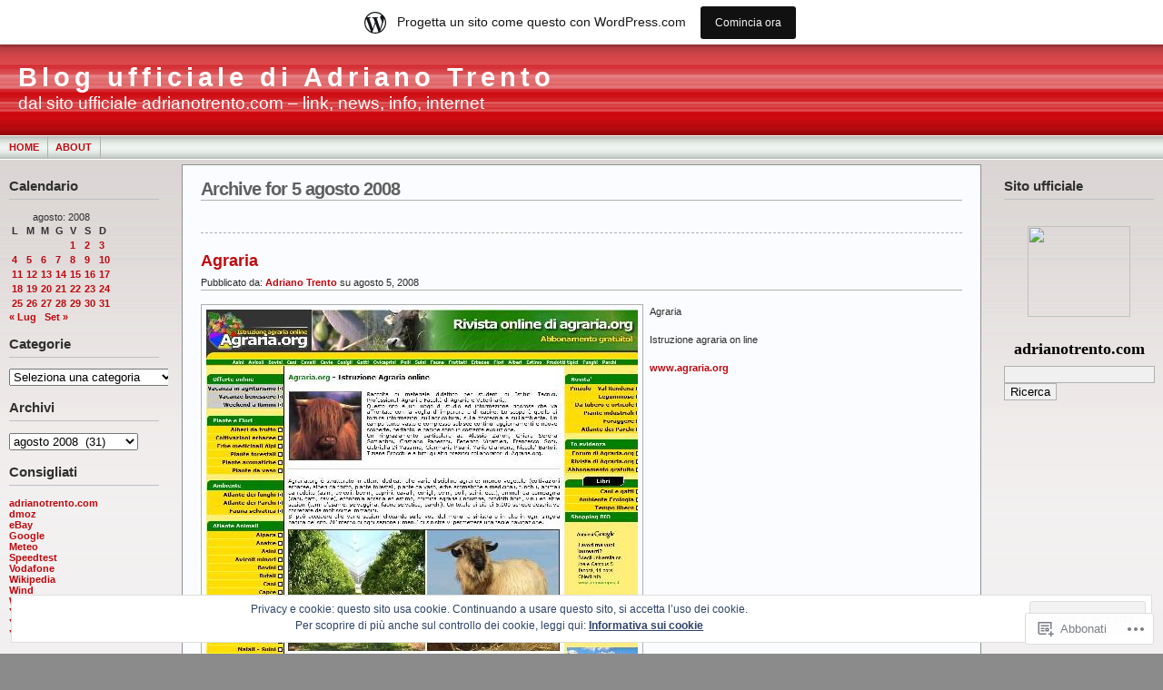

--- FILE ---
content_type: text/html; charset=UTF-8
request_url: https://adrianotrento.wordpress.com/2008/08/05/
body_size: 23880
content:
<!DOCTYPE html PUBLIC "-//W3C//DTD XHTML 1.0 Transitional//EN" "http://www.w3.org/TR/xhtml1/DTD/xhtml1-transitional.dtd">
<html xmlns="http://www.w3.org/1999/xhtml" lang="it-IT">
<head profile="http://gmpg.org/xfn/11">
	<meta http-equiv="Content-Type" content="text/html; charset=UTF-8" />
	<title>2008  agosto  05 &laquo; Blog ufficiale di Adriano Trento</title>

	<link rel="stylesheet" href="https://s0.wp.com/wp-content/themes/pub/andreas09/style.css?m=1741693321i" type="text/css" media="screen" />
	<link rel="stylesheet" href="https://s0.wp.com/wp-content/themes/pub/andreas09/red.css?m=1315885645i" type="text/css" media="screen" />
	<link rel="pingback" href="https://adrianotrento.wordpress.com/xmlrpc.php" />

	<meta name='robots' content='max-image-preview:large' />
<link rel='dns-prefetch' href='//s0.wp.com' />
<link rel='dns-prefetch' href='//af.pubmine.com' />
<link rel="alternate" type="application/rss+xml" title="Blog ufficiale di Adriano Trento &raquo; Feed" href="https://adrianotrento.wordpress.com/feed/" />
<link rel="alternate" type="application/rss+xml" title="Blog ufficiale di Adriano Trento &raquo; Feed dei commenti" href="https://adrianotrento.wordpress.com/comments/feed/" />
	<script type="text/javascript">
		/* <![CDATA[ */
		function addLoadEvent(func) {
			var oldonload = window.onload;
			if (typeof window.onload != 'function') {
				window.onload = func;
			} else {
				window.onload = function () {
					oldonload();
					func();
				}
			}
		}
		/* ]]> */
	</script>
	<link crossorigin='anonymous' rel='stylesheet' id='all-css-0-1' href='/_static/??/wp-content/mu-plugins/widgets/eu-cookie-law/templates/style.css,/wp-content/blog-plugins/marketing-bar/css/marketing-bar.css?m=1761640963j&cssminify=yes' type='text/css' media='all' />
<style id='wp-emoji-styles-inline-css'>

	img.wp-smiley, img.emoji {
		display: inline !important;
		border: none !important;
		box-shadow: none !important;
		height: 1em !important;
		width: 1em !important;
		margin: 0 0.07em !important;
		vertical-align: -0.1em !important;
		background: none !important;
		padding: 0 !important;
	}
/*# sourceURL=wp-emoji-styles-inline-css */
</style>
<link crossorigin='anonymous' rel='stylesheet' id='all-css-2-1' href='/wp-content/plugins/gutenberg-core/v22.4.2/build/styles/block-library/style.min.css?m=1769608164i&cssminify=yes' type='text/css' media='all' />
<style id='wp-block-library-inline-css'>
.has-text-align-justify {
	text-align:justify;
}
.has-text-align-justify{text-align:justify;}

/*# sourceURL=wp-block-library-inline-css */
</style><style id='global-styles-inline-css'>
:root{--wp--preset--aspect-ratio--square: 1;--wp--preset--aspect-ratio--4-3: 4/3;--wp--preset--aspect-ratio--3-4: 3/4;--wp--preset--aspect-ratio--3-2: 3/2;--wp--preset--aspect-ratio--2-3: 2/3;--wp--preset--aspect-ratio--16-9: 16/9;--wp--preset--aspect-ratio--9-16: 9/16;--wp--preset--color--black: #000000;--wp--preset--color--cyan-bluish-gray: #abb8c3;--wp--preset--color--white: #ffffff;--wp--preset--color--pale-pink: #f78da7;--wp--preset--color--vivid-red: #cf2e2e;--wp--preset--color--luminous-vivid-orange: #ff6900;--wp--preset--color--luminous-vivid-amber: #fcb900;--wp--preset--color--light-green-cyan: #7bdcb5;--wp--preset--color--vivid-green-cyan: #00d084;--wp--preset--color--pale-cyan-blue: #8ed1fc;--wp--preset--color--vivid-cyan-blue: #0693e3;--wp--preset--color--vivid-purple: #9b51e0;--wp--preset--gradient--vivid-cyan-blue-to-vivid-purple: linear-gradient(135deg,rgb(6,147,227) 0%,rgb(155,81,224) 100%);--wp--preset--gradient--light-green-cyan-to-vivid-green-cyan: linear-gradient(135deg,rgb(122,220,180) 0%,rgb(0,208,130) 100%);--wp--preset--gradient--luminous-vivid-amber-to-luminous-vivid-orange: linear-gradient(135deg,rgb(252,185,0) 0%,rgb(255,105,0) 100%);--wp--preset--gradient--luminous-vivid-orange-to-vivid-red: linear-gradient(135deg,rgb(255,105,0) 0%,rgb(207,46,46) 100%);--wp--preset--gradient--very-light-gray-to-cyan-bluish-gray: linear-gradient(135deg,rgb(238,238,238) 0%,rgb(169,184,195) 100%);--wp--preset--gradient--cool-to-warm-spectrum: linear-gradient(135deg,rgb(74,234,220) 0%,rgb(151,120,209) 20%,rgb(207,42,186) 40%,rgb(238,44,130) 60%,rgb(251,105,98) 80%,rgb(254,248,76) 100%);--wp--preset--gradient--blush-light-purple: linear-gradient(135deg,rgb(255,206,236) 0%,rgb(152,150,240) 100%);--wp--preset--gradient--blush-bordeaux: linear-gradient(135deg,rgb(254,205,165) 0%,rgb(254,45,45) 50%,rgb(107,0,62) 100%);--wp--preset--gradient--luminous-dusk: linear-gradient(135deg,rgb(255,203,112) 0%,rgb(199,81,192) 50%,rgb(65,88,208) 100%);--wp--preset--gradient--pale-ocean: linear-gradient(135deg,rgb(255,245,203) 0%,rgb(182,227,212) 50%,rgb(51,167,181) 100%);--wp--preset--gradient--electric-grass: linear-gradient(135deg,rgb(202,248,128) 0%,rgb(113,206,126) 100%);--wp--preset--gradient--midnight: linear-gradient(135deg,rgb(2,3,129) 0%,rgb(40,116,252) 100%);--wp--preset--font-size--small: 13px;--wp--preset--font-size--medium: 20px;--wp--preset--font-size--large: 36px;--wp--preset--font-size--x-large: 42px;--wp--preset--font-family--albert-sans: 'Albert Sans', sans-serif;--wp--preset--font-family--alegreya: Alegreya, serif;--wp--preset--font-family--arvo: Arvo, serif;--wp--preset--font-family--bodoni-moda: 'Bodoni Moda', serif;--wp--preset--font-family--bricolage-grotesque: 'Bricolage Grotesque', sans-serif;--wp--preset--font-family--cabin: Cabin, sans-serif;--wp--preset--font-family--chivo: Chivo, sans-serif;--wp--preset--font-family--commissioner: Commissioner, sans-serif;--wp--preset--font-family--cormorant: Cormorant, serif;--wp--preset--font-family--courier-prime: 'Courier Prime', monospace;--wp--preset--font-family--crimson-pro: 'Crimson Pro', serif;--wp--preset--font-family--dm-mono: 'DM Mono', monospace;--wp--preset--font-family--dm-sans: 'DM Sans', sans-serif;--wp--preset--font-family--dm-serif-display: 'DM Serif Display', serif;--wp--preset--font-family--domine: Domine, serif;--wp--preset--font-family--eb-garamond: 'EB Garamond', serif;--wp--preset--font-family--epilogue: Epilogue, sans-serif;--wp--preset--font-family--fahkwang: Fahkwang, sans-serif;--wp--preset--font-family--figtree: Figtree, sans-serif;--wp--preset--font-family--fira-sans: 'Fira Sans', sans-serif;--wp--preset--font-family--fjalla-one: 'Fjalla One', sans-serif;--wp--preset--font-family--fraunces: Fraunces, serif;--wp--preset--font-family--gabarito: Gabarito, system-ui;--wp--preset--font-family--ibm-plex-mono: 'IBM Plex Mono', monospace;--wp--preset--font-family--ibm-plex-sans: 'IBM Plex Sans', sans-serif;--wp--preset--font-family--ibarra-real-nova: 'Ibarra Real Nova', serif;--wp--preset--font-family--instrument-serif: 'Instrument Serif', serif;--wp--preset--font-family--inter: Inter, sans-serif;--wp--preset--font-family--josefin-sans: 'Josefin Sans', sans-serif;--wp--preset--font-family--jost: Jost, sans-serif;--wp--preset--font-family--libre-baskerville: 'Libre Baskerville', serif;--wp--preset--font-family--libre-franklin: 'Libre Franklin', sans-serif;--wp--preset--font-family--literata: Literata, serif;--wp--preset--font-family--lora: Lora, serif;--wp--preset--font-family--merriweather: Merriweather, serif;--wp--preset--font-family--montserrat: Montserrat, sans-serif;--wp--preset--font-family--newsreader: Newsreader, serif;--wp--preset--font-family--noto-sans-mono: 'Noto Sans Mono', sans-serif;--wp--preset--font-family--nunito: Nunito, sans-serif;--wp--preset--font-family--open-sans: 'Open Sans', sans-serif;--wp--preset--font-family--overpass: Overpass, sans-serif;--wp--preset--font-family--pt-serif: 'PT Serif', serif;--wp--preset--font-family--petrona: Petrona, serif;--wp--preset--font-family--piazzolla: Piazzolla, serif;--wp--preset--font-family--playfair-display: 'Playfair Display', serif;--wp--preset--font-family--plus-jakarta-sans: 'Plus Jakarta Sans', sans-serif;--wp--preset--font-family--poppins: Poppins, sans-serif;--wp--preset--font-family--raleway: Raleway, sans-serif;--wp--preset--font-family--roboto: Roboto, sans-serif;--wp--preset--font-family--roboto-slab: 'Roboto Slab', serif;--wp--preset--font-family--rubik: Rubik, sans-serif;--wp--preset--font-family--rufina: Rufina, serif;--wp--preset--font-family--sora: Sora, sans-serif;--wp--preset--font-family--source-sans-3: 'Source Sans 3', sans-serif;--wp--preset--font-family--source-serif-4: 'Source Serif 4', serif;--wp--preset--font-family--space-mono: 'Space Mono', monospace;--wp--preset--font-family--syne: Syne, sans-serif;--wp--preset--font-family--texturina: Texturina, serif;--wp--preset--font-family--urbanist: Urbanist, sans-serif;--wp--preset--font-family--work-sans: 'Work Sans', sans-serif;--wp--preset--spacing--20: 0.44rem;--wp--preset--spacing--30: 0.67rem;--wp--preset--spacing--40: 1rem;--wp--preset--spacing--50: 1.5rem;--wp--preset--spacing--60: 2.25rem;--wp--preset--spacing--70: 3.38rem;--wp--preset--spacing--80: 5.06rem;--wp--preset--shadow--natural: 6px 6px 9px rgba(0, 0, 0, 0.2);--wp--preset--shadow--deep: 12px 12px 50px rgba(0, 0, 0, 0.4);--wp--preset--shadow--sharp: 6px 6px 0px rgba(0, 0, 0, 0.2);--wp--preset--shadow--outlined: 6px 6px 0px -3px rgb(255, 255, 255), 6px 6px rgb(0, 0, 0);--wp--preset--shadow--crisp: 6px 6px 0px rgb(0, 0, 0);}:where(body) { margin: 0; }:where(.is-layout-flex){gap: 0.5em;}:where(.is-layout-grid){gap: 0.5em;}body .is-layout-flex{display: flex;}.is-layout-flex{flex-wrap: wrap;align-items: center;}.is-layout-flex > :is(*, div){margin: 0;}body .is-layout-grid{display: grid;}.is-layout-grid > :is(*, div){margin: 0;}body{padding-top: 0px;padding-right: 0px;padding-bottom: 0px;padding-left: 0px;}:root :where(.wp-element-button, .wp-block-button__link){background-color: #32373c;border-width: 0;color: #fff;font-family: inherit;font-size: inherit;font-style: inherit;font-weight: inherit;letter-spacing: inherit;line-height: inherit;padding-top: calc(0.667em + 2px);padding-right: calc(1.333em + 2px);padding-bottom: calc(0.667em + 2px);padding-left: calc(1.333em + 2px);text-decoration: none;text-transform: inherit;}.has-black-color{color: var(--wp--preset--color--black) !important;}.has-cyan-bluish-gray-color{color: var(--wp--preset--color--cyan-bluish-gray) !important;}.has-white-color{color: var(--wp--preset--color--white) !important;}.has-pale-pink-color{color: var(--wp--preset--color--pale-pink) !important;}.has-vivid-red-color{color: var(--wp--preset--color--vivid-red) !important;}.has-luminous-vivid-orange-color{color: var(--wp--preset--color--luminous-vivid-orange) !important;}.has-luminous-vivid-amber-color{color: var(--wp--preset--color--luminous-vivid-amber) !important;}.has-light-green-cyan-color{color: var(--wp--preset--color--light-green-cyan) !important;}.has-vivid-green-cyan-color{color: var(--wp--preset--color--vivid-green-cyan) !important;}.has-pale-cyan-blue-color{color: var(--wp--preset--color--pale-cyan-blue) !important;}.has-vivid-cyan-blue-color{color: var(--wp--preset--color--vivid-cyan-blue) !important;}.has-vivid-purple-color{color: var(--wp--preset--color--vivid-purple) !important;}.has-black-background-color{background-color: var(--wp--preset--color--black) !important;}.has-cyan-bluish-gray-background-color{background-color: var(--wp--preset--color--cyan-bluish-gray) !important;}.has-white-background-color{background-color: var(--wp--preset--color--white) !important;}.has-pale-pink-background-color{background-color: var(--wp--preset--color--pale-pink) !important;}.has-vivid-red-background-color{background-color: var(--wp--preset--color--vivid-red) !important;}.has-luminous-vivid-orange-background-color{background-color: var(--wp--preset--color--luminous-vivid-orange) !important;}.has-luminous-vivid-amber-background-color{background-color: var(--wp--preset--color--luminous-vivid-amber) !important;}.has-light-green-cyan-background-color{background-color: var(--wp--preset--color--light-green-cyan) !important;}.has-vivid-green-cyan-background-color{background-color: var(--wp--preset--color--vivid-green-cyan) !important;}.has-pale-cyan-blue-background-color{background-color: var(--wp--preset--color--pale-cyan-blue) !important;}.has-vivid-cyan-blue-background-color{background-color: var(--wp--preset--color--vivid-cyan-blue) !important;}.has-vivid-purple-background-color{background-color: var(--wp--preset--color--vivid-purple) !important;}.has-black-border-color{border-color: var(--wp--preset--color--black) !important;}.has-cyan-bluish-gray-border-color{border-color: var(--wp--preset--color--cyan-bluish-gray) !important;}.has-white-border-color{border-color: var(--wp--preset--color--white) !important;}.has-pale-pink-border-color{border-color: var(--wp--preset--color--pale-pink) !important;}.has-vivid-red-border-color{border-color: var(--wp--preset--color--vivid-red) !important;}.has-luminous-vivid-orange-border-color{border-color: var(--wp--preset--color--luminous-vivid-orange) !important;}.has-luminous-vivid-amber-border-color{border-color: var(--wp--preset--color--luminous-vivid-amber) !important;}.has-light-green-cyan-border-color{border-color: var(--wp--preset--color--light-green-cyan) !important;}.has-vivid-green-cyan-border-color{border-color: var(--wp--preset--color--vivid-green-cyan) !important;}.has-pale-cyan-blue-border-color{border-color: var(--wp--preset--color--pale-cyan-blue) !important;}.has-vivid-cyan-blue-border-color{border-color: var(--wp--preset--color--vivid-cyan-blue) !important;}.has-vivid-purple-border-color{border-color: var(--wp--preset--color--vivid-purple) !important;}.has-vivid-cyan-blue-to-vivid-purple-gradient-background{background: var(--wp--preset--gradient--vivid-cyan-blue-to-vivid-purple) !important;}.has-light-green-cyan-to-vivid-green-cyan-gradient-background{background: var(--wp--preset--gradient--light-green-cyan-to-vivid-green-cyan) !important;}.has-luminous-vivid-amber-to-luminous-vivid-orange-gradient-background{background: var(--wp--preset--gradient--luminous-vivid-amber-to-luminous-vivid-orange) !important;}.has-luminous-vivid-orange-to-vivid-red-gradient-background{background: var(--wp--preset--gradient--luminous-vivid-orange-to-vivid-red) !important;}.has-very-light-gray-to-cyan-bluish-gray-gradient-background{background: var(--wp--preset--gradient--very-light-gray-to-cyan-bluish-gray) !important;}.has-cool-to-warm-spectrum-gradient-background{background: var(--wp--preset--gradient--cool-to-warm-spectrum) !important;}.has-blush-light-purple-gradient-background{background: var(--wp--preset--gradient--blush-light-purple) !important;}.has-blush-bordeaux-gradient-background{background: var(--wp--preset--gradient--blush-bordeaux) !important;}.has-luminous-dusk-gradient-background{background: var(--wp--preset--gradient--luminous-dusk) !important;}.has-pale-ocean-gradient-background{background: var(--wp--preset--gradient--pale-ocean) !important;}.has-electric-grass-gradient-background{background: var(--wp--preset--gradient--electric-grass) !important;}.has-midnight-gradient-background{background: var(--wp--preset--gradient--midnight) !important;}.has-small-font-size{font-size: var(--wp--preset--font-size--small) !important;}.has-medium-font-size{font-size: var(--wp--preset--font-size--medium) !important;}.has-large-font-size{font-size: var(--wp--preset--font-size--large) !important;}.has-x-large-font-size{font-size: var(--wp--preset--font-size--x-large) !important;}.has-albert-sans-font-family{font-family: var(--wp--preset--font-family--albert-sans) !important;}.has-alegreya-font-family{font-family: var(--wp--preset--font-family--alegreya) !important;}.has-arvo-font-family{font-family: var(--wp--preset--font-family--arvo) !important;}.has-bodoni-moda-font-family{font-family: var(--wp--preset--font-family--bodoni-moda) !important;}.has-bricolage-grotesque-font-family{font-family: var(--wp--preset--font-family--bricolage-grotesque) !important;}.has-cabin-font-family{font-family: var(--wp--preset--font-family--cabin) !important;}.has-chivo-font-family{font-family: var(--wp--preset--font-family--chivo) !important;}.has-commissioner-font-family{font-family: var(--wp--preset--font-family--commissioner) !important;}.has-cormorant-font-family{font-family: var(--wp--preset--font-family--cormorant) !important;}.has-courier-prime-font-family{font-family: var(--wp--preset--font-family--courier-prime) !important;}.has-crimson-pro-font-family{font-family: var(--wp--preset--font-family--crimson-pro) !important;}.has-dm-mono-font-family{font-family: var(--wp--preset--font-family--dm-mono) !important;}.has-dm-sans-font-family{font-family: var(--wp--preset--font-family--dm-sans) !important;}.has-dm-serif-display-font-family{font-family: var(--wp--preset--font-family--dm-serif-display) !important;}.has-domine-font-family{font-family: var(--wp--preset--font-family--domine) !important;}.has-eb-garamond-font-family{font-family: var(--wp--preset--font-family--eb-garamond) !important;}.has-epilogue-font-family{font-family: var(--wp--preset--font-family--epilogue) !important;}.has-fahkwang-font-family{font-family: var(--wp--preset--font-family--fahkwang) !important;}.has-figtree-font-family{font-family: var(--wp--preset--font-family--figtree) !important;}.has-fira-sans-font-family{font-family: var(--wp--preset--font-family--fira-sans) !important;}.has-fjalla-one-font-family{font-family: var(--wp--preset--font-family--fjalla-one) !important;}.has-fraunces-font-family{font-family: var(--wp--preset--font-family--fraunces) !important;}.has-gabarito-font-family{font-family: var(--wp--preset--font-family--gabarito) !important;}.has-ibm-plex-mono-font-family{font-family: var(--wp--preset--font-family--ibm-plex-mono) !important;}.has-ibm-plex-sans-font-family{font-family: var(--wp--preset--font-family--ibm-plex-sans) !important;}.has-ibarra-real-nova-font-family{font-family: var(--wp--preset--font-family--ibarra-real-nova) !important;}.has-instrument-serif-font-family{font-family: var(--wp--preset--font-family--instrument-serif) !important;}.has-inter-font-family{font-family: var(--wp--preset--font-family--inter) !important;}.has-josefin-sans-font-family{font-family: var(--wp--preset--font-family--josefin-sans) !important;}.has-jost-font-family{font-family: var(--wp--preset--font-family--jost) !important;}.has-libre-baskerville-font-family{font-family: var(--wp--preset--font-family--libre-baskerville) !important;}.has-libre-franklin-font-family{font-family: var(--wp--preset--font-family--libre-franklin) !important;}.has-literata-font-family{font-family: var(--wp--preset--font-family--literata) !important;}.has-lora-font-family{font-family: var(--wp--preset--font-family--lora) !important;}.has-merriweather-font-family{font-family: var(--wp--preset--font-family--merriweather) !important;}.has-montserrat-font-family{font-family: var(--wp--preset--font-family--montserrat) !important;}.has-newsreader-font-family{font-family: var(--wp--preset--font-family--newsreader) !important;}.has-noto-sans-mono-font-family{font-family: var(--wp--preset--font-family--noto-sans-mono) !important;}.has-nunito-font-family{font-family: var(--wp--preset--font-family--nunito) !important;}.has-open-sans-font-family{font-family: var(--wp--preset--font-family--open-sans) !important;}.has-overpass-font-family{font-family: var(--wp--preset--font-family--overpass) !important;}.has-pt-serif-font-family{font-family: var(--wp--preset--font-family--pt-serif) !important;}.has-petrona-font-family{font-family: var(--wp--preset--font-family--petrona) !important;}.has-piazzolla-font-family{font-family: var(--wp--preset--font-family--piazzolla) !important;}.has-playfair-display-font-family{font-family: var(--wp--preset--font-family--playfair-display) !important;}.has-plus-jakarta-sans-font-family{font-family: var(--wp--preset--font-family--plus-jakarta-sans) !important;}.has-poppins-font-family{font-family: var(--wp--preset--font-family--poppins) !important;}.has-raleway-font-family{font-family: var(--wp--preset--font-family--raleway) !important;}.has-roboto-font-family{font-family: var(--wp--preset--font-family--roboto) !important;}.has-roboto-slab-font-family{font-family: var(--wp--preset--font-family--roboto-slab) !important;}.has-rubik-font-family{font-family: var(--wp--preset--font-family--rubik) !important;}.has-rufina-font-family{font-family: var(--wp--preset--font-family--rufina) !important;}.has-sora-font-family{font-family: var(--wp--preset--font-family--sora) !important;}.has-source-sans-3-font-family{font-family: var(--wp--preset--font-family--source-sans-3) !important;}.has-source-serif-4-font-family{font-family: var(--wp--preset--font-family--source-serif-4) !important;}.has-space-mono-font-family{font-family: var(--wp--preset--font-family--space-mono) !important;}.has-syne-font-family{font-family: var(--wp--preset--font-family--syne) !important;}.has-texturina-font-family{font-family: var(--wp--preset--font-family--texturina) !important;}.has-urbanist-font-family{font-family: var(--wp--preset--font-family--urbanist) !important;}.has-work-sans-font-family{font-family: var(--wp--preset--font-family--work-sans) !important;}
/*# sourceURL=global-styles-inline-css */
</style>

<style id='classic-theme-styles-inline-css'>
.wp-block-button__link{background-color:#32373c;border-radius:9999px;box-shadow:none;color:#fff;font-size:1.125em;padding:calc(.667em + 2px) calc(1.333em + 2px);text-decoration:none}.wp-block-file__button{background:#32373c;color:#fff}.wp-block-accordion-heading{margin:0}.wp-block-accordion-heading__toggle{background-color:inherit!important;color:inherit!important}.wp-block-accordion-heading__toggle:not(:focus-visible){outline:none}.wp-block-accordion-heading__toggle:focus,.wp-block-accordion-heading__toggle:hover{background-color:inherit!important;border:none;box-shadow:none;color:inherit;padding:var(--wp--preset--spacing--20,1em) 0;text-decoration:none}.wp-block-accordion-heading__toggle:focus-visible{outline:auto;outline-offset:0}
/*# sourceURL=/wp-content/plugins/gutenberg-core/v22.4.2/build/styles/block-library/classic.min.css */
</style>
<link crossorigin='anonymous' rel='stylesheet' id='all-css-4-1' href='/_static/??-eJx9kEsOwjAMRC+EE6UgKAvEWdrUhEB+il0Kt8dF4rfpxhpb8zyy9VTA5sSYWJcwOp9I29yHbK+kG2VaZYB8LAGh4k1t9OCJPw4gfgRUlmilfxbFEb67Kso8lo5nR8TBdxgwim0Jm/zgkAWntwbG+zJSJAb6vlQkAqnRjxH4LFm0xFWUW5xI90r7tkuQwwzygY59Tn8NnELn64we48FsW9Oum2a/uzwBl9eFkw==&cssminify=yes' type='text/css' media='all' />
<link crossorigin='anonymous' rel='stylesheet' id='print-css-5-1' href='/wp-content/mu-plugins/global-print/global-print.css?m=1465851035i&cssminify=yes' type='text/css' media='print' />
<style id='jetpack-global-styles-frontend-style-inline-css'>
:root { --font-headings: unset; --font-base: unset; --font-headings-default: -apple-system,BlinkMacSystemFont,"Segoe UI",Roboto,Oxygen-Sans,Ubuntu,Cantarell,"Helvetica Neue",sans-serif; --font-base-default: -apple-system,BlinkMacSystemFont,"Segoe UI",Roboto,Oxygen-Sans,Ubuntu,Cantarell,"Helvetica Neue",sans-serif;}
/*# sourceURL=jetpack-global-styles-frontend-style-inline-css */
</style>
<link crossorigin='anonymous' rel='stylesheet' id='all-css-8-1' href='/wp-content/themes/h4/global.css?m=1420737423i&cssminify=yes' type='text/css' media='all' />
<script type="text/javascript" id="wpcom-actionbar-placeholder-js-extra">
/* <![CDATA[ */
var actionbardata = {"siteID":"3625459","postID":"0","siteURL":"https://adrianotrento.wordpress.com","xhrURL":"https://adrianotrento.wordpress.com/wp-admin/admin-ajax.php","nonce":"25beab2906","isLoggedIn":"","statusMessage":"","subsEmailDefault":"instantly","proxyScriptUrl":"https://s0.wp.com/wp-content/js/wpcom-proxy-request.js?m=1513050504i&amp;ver=20211021","i18n":{"followedText":"I nuovi articoli del sito saranno visibili sul tuo \u003Ca href=\"https://wordpress.com/reader\"\u003EReader\u003C/a\u003E","foldBar":"Riduci la barra","unfoldBar":"Espandi la barra","shortLinkCopied":"Shortlink copiato negli appunti."}};
//# sourceURL=wpcom-actionbar-placeholder-js-extra
/* ]]> */
</script>
<script type="text/javascript" id="jetpack-mu-wpcom-settings-js-before">
/* <![CDATA[ */
var JETPACK_MU_WPCOM_SETTINGS = {"assetsUrl":"https://s0.wp.com/wp-content/mu-plugins/jetpack-mu-wpcom-plugin/sun/jetpack_vendor/automattic/jetpack-mu-wpcom/src/build/"};
//# sourceURL=jetpack-mu-wpcom-settings-js-before
/* ]]> */
</script>
<script crossorigin='anonymous' type='text/javascript'  src='/_static/??/wp-content/js/rlt-proxy.js,/wp-content/blog-plugins/wordads-classes/js/cmp/v2/cmp-non-gdpr.js?m=1720530689j'></script>
<script type="text/javascript" id="rlt-proxy-js-after">
/* <![CDATA[ */
	rltInitialize( {"token":null,"iframeOrigins":["https:\/\/widgets.wp.com"]} );
//# sourceURL=rlt-proxy-js-after
/* ]]> */
</script>
<link rel="EditURI" type="application/rsd+xml" title="RSD" href="https://adrianotrento.wordpress.com/xmlrpc.php?rsd" />
<meta name="generator" content="WordPress.com" />

<!-- Jetpack Open Graph Tags -->
<meta property="og:type" content="website" />
<meta property="og:title" content="agosto 5, 2008 &#8211; Blog ufficiale di Adriano Trento" />
<meta property="og:site_name" content="Blog ufficiale di Adriano Trento" />
<meta property="og:image" content="https://s0.wp.com/i/blank.jpg?m=1383295312i" />
<meta property="og:image:width" content="200" />
<meta property="og:image:height" content="200" />
<meta property="og:image:alt" content="" />
<meta property="og:locale" content="it_IT" />
<meta property="fb:app_id" content="249643311490" />

<!-- End Jetpack Open Graph Tags -->
<link rel="shortcut icon" type="image/x-icon" href="https://s0.wp.com/i/favicon.ico?m=1713425267i" sizes="16x16 24x24 32x32 48x48" />
<link rel="icon" type="image/x-icon" href="https://s0.wp.com/i/favicon.ico?m=1713425267i" sizes="16x16 24x24 32x32 48x48" />
<link rel="apple-touch-icon" href="https://s0.wp.com/i/webclip.png?m=1713868326i" />
<link rel='openid.server' href='https://adrianotrento.wordpress.com/?openidserver=1' />
<link rel='openid.delegate' href='https://adrianotrento.wordpress.com/' />
<link rel="search" type="application/opensearchdescription+xml" href="https://adrianotrento.wordpress.com/osd.xml" title="Blog ufficiale di Adriano Trento" />
<link rel="search" type="application/opensearchdescription+xml" href="https://s1.wp.com/opensearch.xml" title="WordPress.com" />
		<style id="wpcom-hotfix-masterbar-style">
			@media screen and (min-width: 783px) {
				#wpadminbar .quicklinks li#wp-admin-bar-my-account.with-avatar > a img {
					margin-top: 5px;
				}
			}
		</style>
		<meta name="description" content="1 articolo pubblicato da Adriano Trento il August 5, 2008" />
<script type="text/javascript">
/* <![CDATA[ */
var wa_client = {}; wa_client.cmd = []; wa_client.config = { 'blog_id': 3625459, 'blog_language': 'it', 'is_wordads': false, 'hosting_type': 0, 'afp_account_id': null, 'afp_host_id': 5038568878849053, 'theme': 'pub/andreas09', '_': { 'title': 'Pubblicità', 'privacy_settings': 'Impostazioni sulla privacy' }, 'formats': [ 'belowpost', 'bottom_sticky', 'sidebar_sticky_right', 'sidebar', 'gutenberg_rectangle', 'gutenberg_leaderboard', 'gutenberg_mobile_leaderboard', 'gutenberg_skyscraper' ] };
/* ]]> */
</script>
		<script type="text/javascript">

			window.doNotSellCallback = function() {

				var linkElements = [
					'a[href="https://wordpress.com/?ref=footer_blog"]',
					'a[href="https://wordpress.com/?ref=footer_website"]',
					'a[href="https://wordpress.com/?ref=vertical_footer"]',
					'a[href^="https://wordpress.com/?ref=footer_segment_"]',
				].join(',');

				var dnsLink = document.createElement( 'a' );
				dnsLink.href = 'https://wordpress.com/it/advertising-program-optout/';
				dnsLink.classList.add( 'do-not-sell-link' );
				dnsLink.rel = 'nofollow';
				dnsLink.style.marginLeft = '0.5em';
				dnsLink.textContent = 'Non vendere o condividere le mie informazioni personali';

				var creditLinks = document.querySelectorAll( linkElements );

				if ( 0 === creditLinks.length ) {
					return false;
				}

				Array.prototype.forEach.call( creditLinks, function( el ) {
					el.insertAdjacentElement( 'afterend', dnsLink );
				});

				return true;
			};

		</script>
		<script type="text/javascript">
	window.google_analytics_uacct = "UA-52447-2";
</script>

<script type="text/javascript">
	var _gaq = _gaq || [];
	_gaq.push(['_setAccount', 'UA-52447-2']);
	_gaq.push(['_gat._anonymizeIp']);
	_gaq.push(['_setDomainName', 'wordpress.com']);
	_gaq.push(['_initData']);
	_gaq.push(['_trackPageview']);

	(function() {
		var ga = document.createElement('script'); ga.type = 'text/javascript'; ga.async = true;
		ga.src = ('https:' == document.location.protocol ? 'https://ssl' : 'http://www') + '.google-analytics.com/ga.js';
		(document.getElementsByTagName('head')[0] || document.getElementsByTagName('body')[0]).appendChild(ga);
	})();
</script>

<link crossorigin='anonymous' rel='stylesheet' id='all-css-0-3' href='/_static/??-eJyVjs0KwkAMhF/INfhTiwfxUaSmoWy7uwlNwtK3t4L1rLeZYeZjoEpALkbFIHuQ5EMsCiOZdDh9PKgXyNx7IoUa+4FMwViCsK5KbUm0R9Ud/Ex7xILwTIzTuq9RaP4TsN3BbmZXSt/OFrx593w7tM3p2F4v52Z8AdmpWLc=&cssminify=yes' type='text/css' media='all' />
</head>

<body class="archive wp-theme-pubandreas09 customizer-styles-applied jetpack-reblog-enabled has-marketing-bar has-marketing-bar-theme-andreas09">

<div id="container">
	<div id="sitename">
		<h1><a href="https://adrianotrento.wordpress.com/">Blog ufficiale di Adriano Trento</a></h1>
		<h2>dal sito ufficiale adrianotrento.com &#8211; link, news, info, internet</h2>
	</div>

	<div id="mainmenu">
			<ul class="level1">
		<li><a href="https://adrianotrento.wordpress.com/">Home</a></li>
		<li class="page_item page-item-2"><a href="https://adrianotrento.wordpress.com/about/">About</a></li>
	</ul>
	</div>

<div id="wrap">
<div id="leftside">

	<ul>

<li id="calendar-2" class="widget widget_calendar"><h2 class="widgettitle">Calendario</h2>
<div id="calendar_wrap" class="calendar_wrap"><table id="wp-calendar" class="wp-calendar-table">
	<caption>agosto: 2008</caption>
	<thead>
	<tr>
		<th scope="col" aria-label="lunedì">L</th>
		<th scope="col" aria-label="martedì">M</th>
		<th scope="col" aria-label="mercoledì">M</th>
		<th scope="col" aria-label="giovedì">G</th>
		<th scope="col" aria-label="venerdì">V</th>
		<th scope="col" aria-label="sabato">S</th>
		<th scope="col" aria-label="domenica">D</th>
	</tr>
	</thead>
	<tbody>
	<tr>
		<td colspan="4" class="pad">&nbsp;</td><td><a href="https://adrianotrento.wordpress.com/2008/08/01/" aria-label="Articoli pubblicati in 1 August 2008">1</a></td><td><a href="https://adrianotrento.wordpress.com/2008/08/02/" aria-label="Articoli pubblicati in 2 August 2008">2</a></td><td><a href="https://adrianotrento.wordpress.com/2008/08/03/" aria-label="Articoli pubblicati in 3 August 2008">3</a></td>
	</tr>
	<tr>
		<td><a href="https://adrianotrento.wordpress.com/2008/08/04/" aria-label="Articoli pubblicati in 4 August 2008">4</a></td><td><a href="https://adrianotrento.wordpress.com/2008/08/05/" aria-label="Articoli pubblicati in 5 August 2008">5</a></td><td><a href="https://adrianotrento.wordpress.com/2008/08/06/" aria-label="Articoli pubblicati in 6 August 2008">6</a></td><td><a href="https://adrianotrento.wordpress.com/2008/08/07/" aria-label="Articoli pubblicati in 7 August 2008">7</a></td><td><a href="https://adrianotrento.wordpress.com/2008/08/08/" aria-label="Articoli pubblicati in 8 August 2008">8</a></td><td><a href="https://adrianotrento.wordpress.com/2008/08/09/" aria-label="Articoli pubblicati in 9 August 2008">9</a></td><td><a href="https://adrianotrento.wordpress.com/2008/08/10/" aria-label="Articoli pubblicati in 10 August 2008">10</a></td>
	</tr>
	<tr>
		<td><a href="https://adrianotrento.wordpress.com/2008/08/11/" aria-label="Articoli pubblicati in 11 August 2008">11</a></td><td><a href="https://adrianotrento.wordpress.com/2008/08/12/" aria-label="Articoli pubblicati in 12 August 2008">12</a></td><td><a href="https://adrianotrento.wordpress.com/2008/08/13/" aria-label="Articoli pubblicati in 13 August 2008">13</a></td><td><a href="https://adrianotrento.wordpress.com/2008/08/14/" aria-label="Articoli pubblicati in 14 August 2008">14</a></td><td><a href="https://adrianotrento.wordpress.com/2008/08/15/" aria-label="Articoli pubblicati in 15 August 2008">15</a></td><td><a href="https://adrianotrento.wordpress.com/2008/08/16/" aria-label="Articoli pubblicati in 16 August 2008">16</a></td><td><a href="https://adrianotrento.wordpress.com/2008/08/17/" aria-label="Articoli pubblicati in 17 August 2008">17</a></td>
	</tr>
	<tr>
		<td><a href="https://adrianotrento.wordpress.com/2008/08/18/" aria-label="Articoli pubblicati in 18 August 2008">18</a></td><td><a href="https://adrianotrento.wordpress.com/2008/08/19/" aria-label="Articoli pubblicati in 19 August 2008">19</a></td><td><a href="https://adrianotrento.wordpress.com/2008/08/20/" aria-label="Articoli pubblicati in 20 August 2008">20</a></td><td><a href="https://adrianotrento.wordpress.com/2008/08/21/" aria-label="Articoli pubblicati in 21 August 2008">21</a></td><td><a href="https://adrianotrento.wordpress.com/2008/08/22/" aria-label="Articoli pubblicati in 22 August 2008">22</a></td><td><a href="https://adrianotrento.wordpress.com/2008/08/23/" aria-label="Articoli pubblicati in 23 August 2008">23</a></td><td><a href="https://adrianotrento.wordpress.com/2008/08/24/" aria-label="Articoli pubblicati in 24 August 2008">24</a></td>
	</tr>
	<tr>
		<td><a href="https://adrianotrento.wordpress.com/2008/08/25/" aria-label="Articoli pubblicati in 25 August 2008">25</a></td><td><a href="https://adrianotrento.wordpress.com/2008/08/26/" aria-label="Articoli pubblicati in 26 August 2008">26</a></td><td><a href="https://adrianotrento.wordpress.com/2008/08/27/" aria-label="Articoli pubblicati in 27 August 2008">27</a></td><td><a href="https://adrianotrento.wordpress.com/2008/08/28/" aria-label="Articoli pubblicati in 28 August 2008">28</a></td><td><a href="https://adrianotrento.wordpress.com/2008/08/29/" aria-label="Articoli pubblicati in 29 August 2008">29</a></td><td><a href="https://adrianotrento.wordpress.com/2008/08/30/" aria-label="Articoli pubblicati in 30 August 2008">30</a></td><td><a href="https://adrianotrento.wordpress.com/2008/08/31/" aria-label="Articoli pubblicati in 31 August 2008">31</a></td>
	</tr>
	</tbody>
	</table><nav aria-label="Mesi precedenti e successivi" class="wp-calendar-nav">
		<span class="wp-calendar-nav-prev"><a href="https://adrianotrento.wordpress.com/2008/07/">&laquo; Lug</a></span>
		<span class="pad">&nbsp;</span>
		<span class="wp-calendar-nav-next"><a href="https://adrianotrento.wordpress.com/2008/09/">Set &raquo;</a></span>
	</nav></div></li>
<li id="categories-105359431" class="widget widget_categories"><h2 class="widgettitle">Categorie</h2>
<form action="https://adrianotrento.wordpress.com" method="get"><label class="screen-reader-text" for="cat">Categorie</label><select  name='cat' id='cat' class='postform'>
	<option value='-1'>Seleziona una categoria</option>
	<option class="level-0" value="4260">Cellulari&nbsp;&nbsp;(12)</option>
	<option class="level-0" value="597">Cinema&nbsp;&nbsp;(3)</option>
	<option class="level-0" value="258">Computer&nbsp;&nbsp;(9)</option>
	<option class="level-0" value="10621">Curiosità&nbsp;&nbsp;(2)</option>
	<option class="level-0" value="2372">Economia&nbsp;&nbsp;(1)</option>
	<option class="level-0" value="1378">Fotografia&nbsp;&nbsp;(26)</option>
	<option class="level-0" value="3169">Gps&nbsp;&nbsp;(1)</option>
	<option class="level-0" value="22">Internet&nbsp;&nbsp;(9)</option>
	<option class="level-0" value="117697">Mappe&nbsp;&nbsp;(1)</option>
	<option class="level-0" value="10939">Motori di ricerca&nbsp;&nbsp;(1)</option>
	<option class="level-0" value="774">Musica&nbsp;&nbsp;(1)</option>
	<option class="level-0" value="103">News&nbsp;&nbsp;(6)</option>
	<option class="level-0" value="798">Politica&nbsp;&nbsp;(1)</option>
	<option class="level-0" value="12900">Religione&nbsp;&nbsp;(1)</option>
	<option class="level-0" value="29790">Scienza&nbsp;&nbsp;(1)</option>
	<option class="level-0" value="825">Sport&nbsp;&nbsp;(2)</option>
	<option class="level-0" value="758">Tecnologia&nbsp;&nbsp;(4)</option>
	<option class="level-0" value="14299">Tempo Libero&nbsp;&nbsp;(1)</option>
	<option class="level-0" value="412">Video&nbsp;&nbsp;(9)</option>
	<option class="level-0" value="6654120">[link] &#8211; acquisti on line&nbsp;&nbsp;(27)</option>
	<option class="level-0" value="6654119">[link] &#8211; animali&nbsp;&nbsp;(72)</option>
	<option class="level-0" value="6654118">[link] &#8211; annunci on line&nbsp;&nbsp;(59)</option>
	<option class="level-0" value="6654121">[link] &#8211; arte&nbsp;&nbsp;(72)</option>
	<option class="level-0" value="6654116">[link] &#8211; auto&nbsp;&nbsp;(91)</option>
	<option class="level-0" value="121244">[link] &#8211; blog&nbsp;&nbsp;(33)</option>
	<option class="level-0" value="6654114">[link] &#8211; calcio&nbsp;&nbsp;(61)</option>
	<option class="level-0" value="6654117">[link] &#8211; casa&nbsp;&nbsp;(66)</option>
	<option class="level-0" value="6654130">[link] &#8211; cellulari&nbsp;&nbsp;(48)</option>
	<option class="level-0" value="6654140">[link] &#8211; cinema&nbsp;&nbsp;(70)</option>
	<option class="level-0" value="5903191">[link] &#8211; computer&nbsp;&nbsp;(22)</option>
	<option class="level-0" value="6654144">[link] &#8211; cucina&nbsp;&nbsp;(50)</option>
	<option class="level-0" value="405845">[link] &#8211; cultura&nbsp;&nbsp;(33)</option>
	<option class="level-0" value="7693770">[link] &#8211; curiosità&nbsp;&nbsp;(12)</option>
	<option class="level-0" value="8780343">[link] &#8211; economia&nbsp;&nbsp;(27)</option>
	<option class="level-0" value="9540982">[link] &#8211; fotografia&nbsp;&nbsp;(15)</option>
	<option class="level-0" value="5154240">[link] &#8211; giochi&nbsp;&nbsp;(45)</option>
	<option class="level-0" value="14018972">[link] &#8211; gps&nbsp;&nbsp;(37)</option>
	<option class="level-0" value="14398572">[link] &#8211; hobby&nbsp;&nbsp;(69)</option>
	<option class="level-0" value="9540980">[link] &#8211; humor&nbsp;&nbsp;(4)</option>
	<option class="level-0" value="1170152">[link] &#8211; internet&nbsp;&nbsp;(38)</option>
	<option class="level-0" value="21598277">[link] &#8211; istruzione&nbsp;&nbsp;(8)</option>
	<option class="level-0" value="22737647">[link] &#8211; lavoro&nbsp;&nbsp;(12)</option>
	<option class="level-0" value="27273489">[link] &#8211; libri&nbsp;&nbsp;(10)</option>
	<option class="level-0" value="4701864">[link] &#8211; mail&nbsp;&nbsp;(15)</option>
	<option class="level-0" value="31209366">[link] &#8211; mappe&nbsp;&nbsp;(3)</option>
	<option class="level-0" value="34032084">[link] &#8211; medicina&nbsp;&nbsp;(123)</option>
	<option class="level-0" value="41994765">[link] &#8211; meteo&nbsp;&nbsp;(6)</option>
	<option class="level-0" value="29403584">[link] &#8211; moda&nbsp;&nbsp;(6)</option>
	<option class="level-0" value="6654115">[link] &#8211; motori di ricerca&nbsp;&nbsp;(2)</option>
</select>
</form><script type="text/javascript">
/* <![CDATA[ */

( ( dropdownId ) => {
	const dropdown = document.getElementById( dropdownId );
	function onSelectChange() {
		setTimeout( () => {
			if ( 'escape' === dropdown.dataset.lastkey ) {
				return;
			}
			if ( dropdown.value && parseInt( dropdown.value ) > 0 && dropdown instanceof HTMLSelectElement ) {
				dropdown.parentElement.submit();
			}
		}, 250 );
	}
	function onKeyUp( event ) {
		if ( 'Escape' === event.key ) {
			dropdown.dataset.lastkey = 'escape';
		} else {
			delete dropdown.dataset.lastkey;
		}
	}
	function onClick() {
		delete dropdown.dataset.lastkey;
	}
	dropdown.addEventListener( 'keyup', onKeyUp );
	dropdown.addEventListener( 'click', onClick );
	dropdown.addEventListener( 'change', onSelectChange );
})( "cat" );

//# sourceURL=WP_Widget_Categories%3A%3Awidget
/* ]]> */
</script>
</li>
<li id="archives-2" class="widget widget_archive"><h2 class="widgettitle">Archivi</h2>
		<label class="screen-reader-text" for="archives-dropdown-2">Archivi</label>
		<select id="archives-dropdown-2" name="archive-dropdown">
			
			<option value="">Seleziona mese</option>
				<option value='https://adrianotrento.wordpress.com/2010/11/'> novembre 2010 &nbsp;(14)</option>
	<option value='https://adrianotrento.wordpress.com/2010/10/'> ottobre 2010 &nbsp;(31)</option>
	<option value='https://adrianotrento.wordpress.com/2010/09/'> settembre 2010 &nbsp;(30)</option>
	<option value='https://adrianotrento.wordpress.com/2010/08/'> agosto 2010 &nbsp;(31)</option>
	<option value='https://adrianotrento.wordpress.com/2010/07/'> luglio 2010 &nbsp;(31)</option>
	<option value='https://adrianotrento.wordpress.com/2010/06/'> giugno 2010 &nbsp;(30)</option>
	<option value='https://adrianotrento.wordpress.com/2010/05/'> Maggio 2010 &nbsp;(31)</option>
	<option value='https://adrianotrento.wordpress.com/2010/04/'> aprile 2010 &nbsp;(30)</option>
	<option value='https://adrianotrento.wordpress.com/2010/03/'> marzo 2010 &nbsp;(31)</option>
	<option value='https://adrianotrento.wordpress.com/2010/02/'> febbraio 2010 &nbsp;(28)</option>
	<option value='https://adrianotrento.wordpress.com/2010/01/'> gennaio 2010 &nbsp;(31)</option>
	<option value='https://adrianotrento.wordpress.com/2009/12/'> dicembre 2009 &nbsp;(31)</option>
	<option value='https://adrianotrento.wordpress.com/2009/11/'> novembre 2009 &nbsp;(30)</option>
	<option value='https://adrianotrento.wordpress.com/2009/10/'> ottobre 2009 &nbsp;(31)</option>
	<option value='https://adrianotrento.wordpress.com/2009/09/'> settembre 2009 &nbsp;(30)</option>
	<option value='https://adrianotrento.wordpress.com/2009/08/'> agosto 2009 &nbsp;(31)</option>
	<option value='https://adrianotrento.wordpress.com/2009/07/'> luglio 2009 &nbsp;(31)</option>
	<option value='https://adrianotrento.wordpress.com/2009/06/'> giugno 2009 &nbsp;(30)</option>
	<option value='https://adrianotrento.wordpress.com/2009/05/'> Maggio 2009 &nbsp;(31)</option>
	<option value='https://adrianotrento.wordpress.com/2009/04/'> aprile 2009 &nbsp;(30)</option>
	<option value='https://adrianotrento.wordpress.com/2009/03/'> marzo 2009 &nbsp;(31)</option>
	<option value='https://adrianotrento.wordpress.com/2009/02/'> febbraio 2009 &nbsp;(28)</option>
	<option value='https://adrianotrento.wordpress.com/2009/01/'> gennaio 2009 &nbsp;(31)</option>
	<option value='https://adrianotrento.wordpress.com/2008/12/'> dicembre 2008 &nbsp;(31)</option>
	<option value='https://adrianotrento.wordpress.com/2008/11/'> novembre 2008 &nbsp;(30)</option>
	<option value='https://adrianotrento.wordpress.com/2008/10/'> ottobre 2008 &nbsp;(31)</option>
	<option value='https://adrianotrento.wordpress.com/2008/09/'> settembre 2008 &nbsp;(30)</option>
	<option value='https://adrianotrento.wordpress.com/2008/08/' selected='selected'> agosto 2008 &nbsp;(31)</option>
	<option value='https://adrianotrento.wordpress.com/2008/07/'> luglio 2008 &nbsp;(31)</option>
	<option value='https://adrianotrento.wordpress.com/2008/06/'> giugno 2008 &nbsp;(30)</option>
	<option value='https://adrianotrento.wordpress.com/2008/05/'> Maggio 2008 &nbsp;(31)</option>
	<option value='https://adrianotrento.wordpress.com/2008/04/'> aprile 2008 &nbsp;(30)</option>
	<option value='https://adrianotrento.wordpress.com/2008/03/'> marzo 2008 &nbsp;(31)</option>
	<option value='https://adrianotrento.wordpress.com/2008/02/'> febbraio 2008 &nbsp;(29)</option>
	<option value='https://adrianotrento.wordpress.com/2008/01/'> gennaio 2008 &nbsp;(31)</option>
	<option value='https://adrianotrento.wordpress.com/2007/12/'> dicembre 2007 &nbsp;(31)</option>
	<option value='https://adrianotrento.wordpress.com/2007/11/'> novembre 2007 &nbsp;(30)</option>
	<option value='https://adrianotrento.wordpress.com/2007/10/'> ottobre 2007 &nbsp;(31)</option>
	<option value='https://adrianotrento.wordpress.com/2007/09/'> settembre 2007 &nbsp;(30)</option>
	<option value='https://adrianotrento.wordpress.com/2007/08/'> agosto 2007 &nbsp;(31)</option>
	<option value='https://adrianotrento.wordpress.com/2007/07/'> luglio 2007 &nbsp;(25)</option>

		</select>

			<script type="text/javascript">
/* <![CDATA[ */

( ( dropdownId ) => {
	const dropdown = document.getElementById( dropdownId );
	function onSelectChange() {
		setTimeout( () => {
			if ( 'escape' === dropdown.dataset.lastkey ) {
				return;
			}
			if ( dropdown.value ) {
				document.location.href = dropdown.value;
			}
		}, 250 );
	}
	function onKeyUp( event ) {
		if ( 'Escape' === event.key ) {
			dropdown.dataset.lastkey = 'escape';
		} else {
			delete dropdown.dataset.lastkey;
		}
	}
	function onClick() {
		delete dropdown.dataset.lastkey;
	}
	dropdown.addEventListener( 'keyup', onKeyUp );
	dropdown.addEventListener( 'click', onClick );
	dropdown.addEventListener( 'change', onSelectChange );
})( "archives-dropdown-2" );

//# sourceURL=WP_Widget_Archives%3A%3Awidget
/* ]]> */
</script>
</li>
<li id="linkcat-469762" class="widget widget_links"><h2 class="widgettitle">Consigliati</h2>

	<ul class='xoxo blogroll'>
<li><a href="http://www.adrianotrento.com">adrianotrento.com</a></li>
<li><a href="http://www.dmoz.org">dmoz</a></li>
<li><a href="http://www.ebay.it">eBay</a></li>
<li><a href="http://www.google.it">Google</a></li>
<li><a href="http://www.meteo.it">Meteo</a></li>
<li><a href="http://www.speedtest.net">Speedtest</a></li>
<li><a href="http://www.190.it">Vodafone</a></li>
<li><a href="http://it.wikipedia.org">Wikipedia</a></li>
<li><a href="http://155.libero.it">Wind</a></li>
<li><a href="http://it.wordpress.com">Wordpress</a></li>
<li><a href="http://www.yahoo.it">Yahoo</a></li>
<li><a href="http://www.yougetsignal.com">You Get Signal</a></li>
<li><a href="http://it.youtube.com">YouTube</a></li>

	</ul>
</li>

<li id="blog-stats-2" class="widget widget_blog-stats"><h2 class="widgettitle">Questo blog ha avuto</h2>
		<ul>
			<li>62.599 visitatori</li>
		</ul>
		</li>
<li id="top-clicks-2" class="widget widget_top-clicks"><h2 class="widgettitle">Più cliccati</h2>
<ul><li>Nessuno</li></ul></li>
<li id="top-posts-2" class="widget widget_top-posts"><h2 class="widgettitle">Post più letti</h2>
<ul><li><a href="https://adrianotrento.wordpress.com/2010/11/14/ansia/" class="bump-view" data-bump-view="tp">Ansia</a></li><li><a href="https://adrianotrento.wordpress.com/2010/11/13/ansa-borsa/" class="bump-view" data-bump-view="tp">Ansa - Borsa</a></li><li><a href="https://adrianotrento.wordpress.com/2010/11/12/della-moda/" class="bump-view" data-bump-view="tp">Della Moda</a></li><li><a href="https://adrianotrento.wordpress.com/2010/11/11/schemi-per-punto-croce/" class="bump-view" data-bump-view="tp">Schemi per punto croce</a></li><li><a href="https://adrianotrento.wordpress.com/2010/11/10/thriller-michael-jackson-con-le-luce-di-halloween/" class="bump-view" data-bump-view="tp">Thriller - Michael Jackson - con le luce di Halloween</a></li><li><a href="https://adrianotrento.wordpress.com/2010/11/09/buckingham-palace-su-facebook/" class="bump-view" data-bump-view="tp">Buckingham Palace su Facebook</a></li><li><a href="https://adrianotrento.wordpress.com/2010/11/08/sanofi-aventis-azienda-farmaceutica/" class="bump-view" data-bump-view="tp">Sanofi Aventis - Azienda farmaceutica</a></li><li><a href="https://adrianotrento.wordpress.com/2010/11/07/sani-help-salute-e-benessere/" class="bump-view" data-bump-view="tp">Sani Help - Salute e benessere</a></li><li><a href="https://adrianotrento.wordpress.com/2010/11/06/san-carlo-ospedale-di-milano/" class="bump-view" data-bump-view="tp">San Carlo - Ospedale di Milano</a></li><li><a href="https://adrianotrento.wordpress.com/2010/11/05/gaetano-pini-ospedale-di-milano/" class="bump-view" data-bump-view="tp">Gaetano Pini - Ospedale di Milano</a></li></ul></li>
<li id="wp_tag_cloud-2" class="widget wp_widget_tag_cloud"><h2 class="widgettitle"></h2>
<a href="https://adrianotrento.wordpress.com/tag/2010/" class="tag-cloud-link tag-link-243274 tag-link-position-1" style="font-size: 11.168421052632pt;" aria-label="2010 (26 elementi)">2010</a>
<a href="https://adrianotrento.wordpress.com/tag/agopuntura/" class="tag-cloud-link tag-link-788332 tag-link-position-2" style="font-size: 8.5894736842105pt;" aria-label="agopuntura (11 elementi)">agopuntura</a>
<a href="https://adrianotrento.wordpress.com/tag/animali/" class="tag-cloud-link tag-link-68934 tag-link-position-3" style="font-size: 11.905263157895pt;" aria-label="animali (33 elementi)">animali</a>
<a href="https://adrianotrento.wordpress.com/tag/annunci/" class="tag-cloud-link tag-link-6480 tag-link-position-4" style="font-size: 11.831578947368pt;" aria-label="annunci (32 elementi)">annunci</a>
<a href="https://adrianotrento.wordpress.com/tag/apple/" class="tag-cloud-link tag-link-291 tag-link-position-5" style="font-size: 9.1052631578947pt;" aria-label="apple (13 elementi)">apple</a>
<a href="https://adrianotrento.wordpress.com/tag/arredare/" class="tag-cloud-link tag-link-1744635 tag-link-position-6" style="font-size: 8.2947368421053pt;" aria-label="arredare (10 elementi)">arredare</a>
<a href="https://adrianotrento.wordpress.com/tag/arte/" class="tag-cloud-link tag-link-3468 tag-link-position-7" style="font-size: 13.231578947368pt;" aria-label="arte (50 elementi)">arte</a>
<a href="https://adrianotrento.wordpress.com/tag/assicurazione/" class="tag-cloud-link tag-link-331756 tag-link-position-8" style="font-size: 10.505263157895pt;" aria-label="assicurazione (21 elementi)">assicurazione</a>
<a href="https://adrianotrento.wordpress.com/tag/assicurazioni/" class="tag-cloud-link tag-link-368420 tag-link-position-9" style="font-size: 9.3263157894737pt;" aria-label="assicurazioni (14 elementi)">assicurazioni</a>
<a href="https://adrianotrento.wordpress.com/tag/auto/" class="tag-cloud-link tag-link-4194 tag-link-position-10" style="font-size: 13.231578947368pt;" aria-label="auto (50 elementi)">auto</a>
<a href="https://adrianotrento.wordpress.com/tag/blog/" class="tag-cloud-link tag-link-273 tag-link-position-11" style="font-size: 9.3263157894737pt;" aria-label="Blog (14 elementi)">Blog</a>
<a href="https://adrianotrento.wordpress.com/tag/borsa/" class="tag-cloud-link tag-link-582986 tag-link-position-12" style="font-size: 8.5894736842105pt;" aria-label="borsa (11 elementi)">borsa</a>
<a href="https://adrianotrento.wordpress.com/tag/calcio/" class="tag-cloud-link tag-link-9156 tag-link-position-13" style="font-size: 11.831578947368pt;" aria-label="calcio (32 elementi)">calcio</a>
<a href="https://adrianotrento.wordpress.com/tag/casa/" class="tag-cloud-link tag-link-64445 tag-link-position-14" style="font-size: 12.494736842105pt;" aria-label="casa (40 elementi)">casa</a>
<a href="https://adrianotrento.wordpress.com/tag/cellulare/" class="tag-cloud-link tag-link-525733 tag-link-position-15" style="font-size: 8.5894736842105pt;" aria-label="cellulare (11 elementi)">cellulare</a>
<a href="https://adrianotrento.wordpress.com/tag/cellulari/" class="tag-cloud-link tag-link-4260 tag-link-position-16" style="font-size: 12.421052631579pt;" aria-label="Cellulari (39 elementi)">Cellulari</a>
<a href="https://adrianotrento.wordpress.com/tag/cinema/" class="tag-cloud-link tag-link-597 tag-link-position-17" style="font-size: 14.115789473684pt;" aria-label="Cinema (66 elementi)">Cinema</a>
<a href="https://adrianotrento.wordpress.com/tag/cocktail/" class="tag-cloud-link tag-link-9126 tag-link-position-18" style="font-size: 8pt;" aria-label="cocktail (9 elementi)">cocktail</a>
<a href="https://adrianotrento.wordpress.com/tag/computer/" class="tag-cloud-link tag-link-258 tag-link-position-19" style="font-size: 11.978947368421pt;" aria-label="Computer (34 elementi)">Computer</a>
<a href="https://adrianotrento.wordpress.com/tag/cucina/" class="tag-cloud-link tag-link-9611 tag-link-position-20" style="font-size: 12.347368421053pt;" aria-label="cucina (38 elementi)">cucina</a>
<a href="https://adrianotrento.wordpress.com/tag/cucinare/" class="tag-cloud-link tag-link-1631189 tag-link-position-21" style="font-size: 10.947368421053pt;" aria-label="cucinare (24 elementi)">cucinare</a>
<a href="https://adrianotrento.wordpress.com/tag/cultura/" class="tag-cloud-link tag-link-2367 tag-link-position-22" style="font-size: 12.2pt;" aria-label="cultura (36 elementi)">cultura</a>
<a href="https://adrianotrento.wordpress.com/tag/curiosita/" class="tag-cloud-link tag-link-10621 tag-link-position-23" style="font-size: 8.8105263157895pt;" aria-label="Curiosità (12 elementi)">Curiosità</a>
<a href="https://adrianotrento.wordpress.com/tag/dvd/" class="tag-cloud-link tag-link-1181 tag-link-position-24" style="font-size: 9.3263157894737pt;" aria-label="dvd (14 elementi)">dvd</a>
<a href="https://adrianotrento.wordpress.com/tag/economia/" class="tag-cloud-link tag-link-2372 tag-link-position-25" style="font-size: 11.831578947368pt;" aria-label="Economia (32 elementi)">Economia</a>
<a href="https://adrianotrento.wordpress.com/tag/eventi/" class="tag-cloud-link tag-link-3448 tag-link-position-26" style="font-size: 11.168421052632pt;" aria-label="eventi (26 elementi)">eventi</a>
<a href="https://adrianotrento.wordpress.com/tag/film/" class="tag-cloud-link tag-link-524 tag-link-position-27" style="font-size: 13.305263157895pt;" aria-label="film (51 elementi)">film</a>
<a href="https://adrianotrento.wordpress.com/tag/finanza/" class="tag-cloud-link tag-link-133642 tag-link-position-28" style="font-size: 10.505263157895pt;" aria-label="finanza (21 elementi)">finanza</a>
<a href="https://adrianotrento.wordpress.com/tag/forum/" class="tag-cloud-link tag-link-8796 tag-link-position-29" style="font-size: 8.2947368421053pt;" aria-label="forum (10 elementi)">forum</a>
<a href="https://adrianotrento.wordpress.com/tag/foto/" class="tag-cloud-link tag-link-3541 tag-link-position-30" style="font-size: 9.9157894736842pt;" aria-label="foto (17 elementi)">foto</a>
<a href="https://adrianotrento.wordpress.com/tag/fotografia/" class="tag-cloud-link tag-link-1378 tag-link-position-31" style="font-size: 9.4736842105263pt;" aria-label="Fotografia (15 elementi)">Fotografia</a>
<a href="https://adrianotrento.wordpress.com/tag/games/" class="tag-cloud-link tag-link-21 tag-link-position-32" style="font-size: 11.536842105263pt;" aria-label="games (29 elementi)">games</a>
<a href="https://adrianotrento.wordpress.com/tag/giochi/" class="tag-cloud-link tag-link-9740 tag-link-position-33" style="font-size: 13.231578947368pt;" aria-label="giochi (50 elementi)">giochi</a>
<a href="https://adrianotrento.wordpress.com/tag/google/" class="tag-cloud-link tag-link-81 tag-link-position-34" style="font-size: 8.2947368421053pt;" aria-label="google (10 elementi)">google</a>
<a href="https://adrianotrento.wordpress.com/tag/gps/" class="tag-cloud-link tag-link-3169 tag-link-position-35" style="font-size: 12.568421052632pt;" aria-label="Gps (41 elementi)">Gps</a>
<a href="https://adrianotrento.wordpress.com/tag/hobby/" class="tag-cloud-link tag-link-15631 tag-link-position-36" style="font-size: 14.631578947368pt;" aria-label="hobby (79 elementi)">hobby</a>
<a href="https://adrianotrento.wordpress.com/tag/internet/" class="tag-cloud-link tag-link-22 tag-link-position-37" style="font-size: 22pt;" aria-label="Internet (788 elementi)">Internet</a>
<a href="https://adrianotrento.wordpress.com/tag/iphone/" class="tag-cloud-link tag-link-106595 tag-link-position-38" style="font-size: 8.2947368421053pt;" aria-label="iphone (10 elementi)">iphone</a>
<a href="https://adrianotrento.wordpress.com/tag/istruzione/" class="tag-cloud-link tag-link-104619 tag-link-position-39" style="font-size: 8.5894736842105pt;" aria-label="istruzione (11 elementi)">istruzione</a>
<a href="https://adrianotrento.wordpress.com/tag/italia/" class="tag-cloud-link tag-link-21862 tag-link-position-40" style="font-size: 9.3263157894737pt;" aria-label="italia (14 elementi)">italia</a>
<a href="https://adrianotrento.wordpress.com/tag/lavoro/" class="tag-cloud-link tag-link-3283 tag-link-position-41" style="font-size: 10.947368421053pt;" aria-label="lavoro (24 elementi)">lavoro</a>
<a href="https://adrianotrento.wordpress.com/tag/leggere/" class="tag-cloud-link tag-link-177965 tag-link-position-42" style="font-size: 8pt;" aria-label="leggere (9 elementi)">leggere</a>
<a href="https://adrianotrento.wordpress.com/tag/libri/" class="tag-cloud-link tag-link-1637 tag-link-position-43" style="font-size: 8.8105263157895pt;" aria-label="libri (12 elementi)">libri</a>
<a href="https://adrianotrento.wordpress.com/tag/link/" class="tag-cloud-link tag-link-2717 tag-link-position-44" style="font-size: 21.852631578947pt;" aria-label="link (763 elementi)">link</a>
<a href="https://adrianotrento.wordpress.com/tag/macchine/" class="tag-cloud-link tag-link-9211 tag-link-position-45" style="font-size: 9.3263157894737pt;" aria-label="macchine (14 elementi)">macchine</a>
<a href="https://adrianotrento.wordpress.com/tag/mail/" class="tag-cloud-link tag-link-5653 tag-link-position-46" style="font-size: 9.6947368421053pt;" aria-label="mail (16 elementi)">mail</a>
<a href="https://adrianotrento.wordpress.com/tag/medicina/" class="tag-cloud-link tag-link-8324 tag-link-position-47" style="font-size: 16.105263157895pt;" aria-label="medicina (124 elementi)">medicina</a>
<a href="https://adrianotrento.wordpress.com/tag/mobili/" class="tag-cloud-link tag-link-307139 tag-link-position-48" style="font-size: 8pt;" aria-label="mobili (9 elementi)">mobili</a>
<a href="https://adrianotrento.wordpress.com/tag/modellismo/" class="tag-cloud-link tag-link-42131 tag-link-position-49" style="font-size: 9.1052631578947pt;" aria-label="modellismo (13 elementi)">modellismo</a>
<a href="https://adrianotrento.wordpress.com/tag/navigare/" class="tag-cloud-link tag-link-1795326 tag-link-position-50" style="font-size: 8.2947368421053pt;" aria-label="navigare (10 elementi)">navigare</a>
<a href="https://adrianotrento.wordpress.com/tag/navigatori/" class="tag-cloud-link tag-link-37543 tag-link-position-51" style="font-size: 10.210526315789pt;" aria-label="navigatori (19 elementi)">navigatori</a>
<a href="https://adrianotrento.wordpress.com/tag/news/" class="tag-cloud-link tag-link-103 tag-link-position-52" style="font-size: 12.2pt;" aria-label="News (36 elementi)">News</a>
<a href="https://adrianotrento.wordpress.com/tag/notizie/" class="tag-cloud-link tag-link-25915 tag-link-position-53" style="font-size: 10.357894736842pt;" aria-label="notizie (20 elementi)">notizie</a>
<a href="https://adrianotrento.wordpress.com/tag/orologi/" class="tag-cloud-link tag-link-242699 tag-link-position-54" style="font-size: 8.5894736842105pt;" aria-label="orologi (11 elementi)">orologi</a>
<a href="https://adrianotrento.wordpress.com/tag/ospedale/" class="tag-cloud-link tag-link-418965 tag-link-position-55" style="font-size: 9.6947368421053pt;" aria-label="ospedale (16 elementi)">ospedale</a>
<a href="https://adrianotrento.wordpress.com/tag/ospedali/" class="tag-cloud-link tag-link-603901 tag-link-position-56" style="font-size: 14.115789473684pt;" aria-label="ospedali (66 elementi)">ospedali</a>
<a href="https://adrianotrento.wordpress.com/tag/ostensione/" class="tag-cloud-link tag-link-6412866 tag-link-position-57" style="font-size: 10.947368421053pt;" aria-label="ostensione (24 elementi)">ostensione</a>
<a href="https://adrianotrento.wordpress.com/tag/pc/" class="tag-cloud-link tag-link-2607 tag-link-position-58" style="font-size: 9.6947368421053pt;" aria-label="pc (16 elementi)">pc</a>
<a href="https://adrianotrento.wordpress.com/tag/religione-2/" class="tag-cloud-link tag-link-35463543 tag-link-position-59" style="font-size: 10.947368421053pt;" aria-label="religione (24 elementi)">religione</a>
<a href="https://adrianotrento.wordpress.com/tag/ricamare/" class="tag-cloud-link tag-link-4949591 tag-link-position-60" style="font-size: 8.2947368421053pt;" aria-label="ricamare (10 elementi)">ricamare</a>
<a href="https://adrianotrento.wordpress.com/tag/ricette/" class="tag-cloud-link tag-link-12715 tag-link-position-61" style="font-size: 10.8pt;" aria-label="ricette (23 elementi)">ricette</a>
<a href="https://adrianotrento.wordpress.com/tag/scuola/" class="tag-cloud-link tag-link-70472 tag-link-position-62" style="font-size: 8pt;" aria-label="scuola (9 elementi)">scuola</a>
<a href="https://adrianotrento.wordpress.com/tag/sindone/" class="tag-cloud-link tag-link-2227496 tag-link-position-63" style="font-size: 10.947368421053pt;" aria-label="Sindone (24 elementi)">Sindone</a>
<a href="https://adrianotrento.wordpress.com/tag/software/" class="tag-cloud-link tag-link-581 tag-link-position-64" style="font-size: 9.1052631578947pt;" aria-label="software (13 elementi)">software</a>
<a href="https://adrianotrento.wordpress.com/tag/sport/" class="tag-cloud-link tag-link-825 tag-link-position-65" style="font-size: 11.757894736842pt;" aria-label="Sport (31 elementi)">Sport</a>
<a href="https://adrianotrento.wordpress.com/tag/studiare/" class="tag-cloud-link tag-link-288514 tag-link-position-66" style="font-size: 8.8105263157895pt;" aria-label="studiare (12 elementi)">studiare</a>
<a href="https://adrianotrento.wordpress.com/tag/tech/" class="tag-cloud-link tag-link-318 tag-link-position-67" style="font-size: 8.2947368421053pt;" aria-label="tech (10 elementi)">tech</a>
<a href="https://adrianotrento.wordpress.com/tag/tecnologia/" class="tag-cloud-link tag-link-758 tag-link-position-68" style="font-size: 12.936842105263pt;" aria-label="Tecnologia (46 elementi)">Tecnologia</a>
<a href="https://adrianotrento.wordpress.com/tag/tempo-libero/" class="tag-cloud-link tag-link-14299 tag-link-position-69" style="font-size: 8.2947368421053pt;" aria-label="Tempo Libero (10 elementi)">Tempo Libero</a>
<a href="https://adrianotrento.wordpress.com/tag/torino/" class="tag-cloud-link tag-link-56735 tag-link-position-70" style="font-size: 11.315789473684pt;" aria-label="torino (27 elementi)">torino</a>
<a href="https://adrianotrento.wordpress.com/tag/traslocare/" class="tag-cloud-link tag-link-7043302 tag-link-position-71" style="font-size: 8.2947368421053pt;" aria-label="traslocare (10 elementi)">traslocare</a>
<a href="https://adrianotrento.wordpress.com/tag/video/" class="tag-cloud-link tag-link-412 tag-link-position-72" style="font-size: 9.3263157894737pt;" aria-label="Video (14 elementi)">Video</a>
<a href="https://adrianotrento.wordpress.com/tag/videogames/" class="tag-cloud-link tag-link-1970 tag-link-position-73" style="font-size: 10.8pt;" aria-label="videogames (23 elementi)">videogames</a>
<a href="https://adrianotrento.wordpress.com/tag/videogiochi/" class="tag-cloud-link tag-link-25055 tag-link-position-74" style="font-size: 12.273684210526pt;" aria-label="videogiochi (37 elementi)">videogiochi</a>
<a href="https://adrianotrento.wordpress.com/tag/web/" class="tag-cloud-link tag-link-151 tag-link-position-75" style="font-size: 21.926315789474pt;" aria-label="web (776 elementi)">web</a></li>
<li id="meta-2" class="widget widget_meta"><h2 class="widgettitle">Meta</h2>

		<ul>
			<li><a class="click-register" href="https://wordpress.com/start/it?ref=wplogin">Crea account</a></li>			<li><a href="https://adrianotrento.wordpress.com/wp-login.php">Accedi</a></li>
			<li><a href="https://adrianotrento.wordpress.com/feed/">Flusso di pubblicazione</a></li>
			<li><a href="https://adrianotrento.wordpress.com/comments/feed/">Feed dei commenti</a></li>

			<li><a href="https://wordpress.com/" title="Tecnologia WordPress, la piattaforma semantica di editoria personale di qualità">WordPress.com</a></li>
		</ul>

		</li>
<li id="text-105468651" class="widget widget_text"><h2 class="widgettitle">Visite</h2>
			<div class="textwidget"><!-- Inizio Codice Shinystat -->


<a href="http://www.shinystat.com/it" target="_top" rel="noopener">
<img src="http://www.shinystat.com/cgi-bin/shinystat.cgi?USER=adrianotrento" alt="Contatore utenti connessi" border="0"></a>

<!-- Fine Codice Shinystat -->
<a href="http://www.statistiche.ws"><img border="0" src="http://www.statistiche.ws/spider.php?u=24815"></a> </div>
		</li>
<li id="text-275244441" class="widget widget_text">			<div class="textwidget"><a href="http://www.statistiche.ws"><img border="0" src="http://www.statistiche.ws/spider.php?u=24815"></a> </div>
		</li>
	</ul>
</div>
<!-- Right Sidebar Template -->
<div id="rightside">
	<ul>
	<li id="text-121847281" class="widget widget_text"><h2 class="widgettitle">Sito ufficiale</h2>
			<div class="textwidget"><p align="center"><br>
<a href="http://www.adrianotrento.com">
<img border="0" src="http://www.adrianotrento.com/images/logo-100.bmp" width="113" height="100"></a></p>
<p align="center"><br>
<font face="Arial Narrow" size="4"><a href="http://www.adrianotrento.com">
<font color="#000000">adrianotrento.com</font></a></font></p></div>
		</li>
	 <li><form method="get" id="searchform" action="https://adrianotrento.wordpress.com/">
<div><input id="searchbox" type="text" value="" name="s"/>
<input type="submit" id="searchbutton" value="Ricerca"/>
</div>
</form>
</li>
		</ul>
	</div>
	
<div id="content">
				      		<h1 class="pagetitle">Archive for 5 agosto 2008</h1>
       	  
	<div class="navigation">
		<div class="alignleft"></div>
		<div class="alignright"></div>
	</div>

			<div class="post-553 post type-post status-publish format-standard hentry category-link-casa tag-agraria tag-animali tag-casa tag-fiori tag-funghi tag-giardinaggio tag-internet tag-parchi" id="post-553">
			<h2><a href="https://adrianotrento.wordpress.com/2008/08/05/agraria/" rel="bookmark">Agraria</a></h2>

			<p class="date">Pubblicato da: <a href="http://www.adrianotrento.com">Adriano Trento</a> su agosto 5, 2008</p>

				<div class="entry">
					<p><a href="https://adrianotrento.wordpress.com/wp-content/uploads/2008/08/agraria.jpg"><img data-attachment-id="554" data-permalink="https://adrianotrento.wordpress.com/2008/08/05/agraria/agraria/" data-orig-file="https://adrianotrento.wordpress.com/wp-content/uploads/2008/08/agraria.jpg" data-orig-size="475,392" data-comments-opened="1" data-image-meta="{&quot;aperture&quot;:&quot;0&quot;,&quot;credit&quot;:&quot;&quot;,&quot;camera&quot;:&quot;&quot;,&quot;caption&quot;:&quot;&quot;,&quot;created_timestamp&quot;:&quot;0&quot;,&quot;copyright&quot;:&quot;&quot;,&quot;focal_length&quot;:&quot;0&quot;,&quot;iso&quot;:&quot;0&quot;,&quot;shutter_speed&quot;:&quot;0&quot;,&quot;title&quot;:&quot;&quot;}" data-image-title="agraria" data-image-description="" data-image-caption="" data-medium-file="https://adrianotrento.wordpress.com/wp-content/uploads/2008/08/agraria.jpg?w=300" data-large-file="https://adrianotrento.wordpress.com/wp-content/uploads/2008/08/agraria.jpg?w=475" class="alignleft size-full wp-image-554" src="https://adrianotrento.wordpress.com/wp-content/uploads/2008/08/agraria.jpg?w=475&#038;h=392" alt="" width="475" height="392" srcset="https://adrianotrento.wordpress.com/wp-content/uploads/2008/08/agraria.jpg 475w, https://adrianotrento.wordpress.com/wp-content/uploads/2008/08/agraria.jpg?w=150&amp;h=124 150w, https://adrianotrento.wordpress.com/wp-content/uploads/2008/08/agraria.jpg?w=300&amp;h=248 300w" sizes="(max-width: 475px) 100vw, 475px" /></a>Agraria</p>
<p>Istruzione agraria on line</p>
<p><a href="http://www.agraria.org/">www.agraria.org</a></p>
				</div>
				
			<p class="category">Posted in <a href="https://adrianotrento.wordpress.com/category/link-casa/" rel="category tag">[link] - casa</a> | Contrassegnato da tag: <a href="https://adrianotrento.wordpress.com/tag/agraria/" rel="tag">agraria</a>, <a href="https://adrianotrento.wordpress.com/tag/animali/" rel="tag">animali</a>, <a href="https://adrianotrento.wordpress.com/tag/casa/" rel="tag">casa</a>, <a href="https://adrianotrento.wordpress.com/tag/fiori/" rel="tag">fiori</a>, <a href="https://adrianotrento.wordpress.com/tag/funghi/" rel="tag">funghi</a>, <a href="https://adrianotrento.wordpress.com/tag/giardinaggio/" rel="tag">giardinaggio</a>, <a href="https://adrianotrento.wordpress.com/tag/internet/" rel="tag">Internet</a>, <a href="https://adrianotrento.wordpress.com/tag/parchi/" rel="tag">parchi</a> |    <a href="https://adrianotrento.wordpress.com/2008/08/05/agraria/#respond">Leave a Comment &#187;</a></p>
		</div>

	
	<div class="bottomnavigation">
		<div class="alignleft"></div>
		<div class="alignright"></div>
	</div>

	
</div>

</div>
<div class="clearingdiv">&nbsp;</div>
</div>

<div id="footer">
<a href="https://wordpress.com/?ref=footer_website" rel="nofollow">Crea un sito o un blog gratuito su WordPress.com.</a></div>

<!--  -->
<script type="speculationrules">
{"prefetch":[{"source":"document","where":{"and":[{"href_matches":"/*"},{"not":{"href_matches":["/wp-*.php","/wp-admin/*","/files/*","/wp-content/*","/wp-content/plugins/*","/wp-content/themes/pub/andreas09/*","/*\\?(.+)"]}},{"not":{"selector_matches":"a[rel~=\"nofollow\"]"}},{"not":{"selector_matches":".no-prefetch, .no-prefetch a"}}]},"eagerness":"conservative"}]}
</script>
<script type="text/javascript" src="//0.gravatar.com/js/hovercards/hovercards.min.js?ver=202605924dcd77a86c6f1d3698ec27fc5da92b28585ddad3ee636c0397cf312193b2a1" id="grofiles-cards-js"></script>
<script type="text/javascript" id="wpgroho-js-extra">
/* <![CDATA[ */
var WPGroHo = {"my_hash":""};
//# sourceURL=wpgroho-js-extra
/* ]]> */
</script>
<script crossorigin='anonymous' type='text/javascript'  src='/wp-content/mu-plugins/gravatar-hovercards/wpgroho.js?m=1610363240i'></script>

	<script>
		// Initialize and attach hovercards to all gravatars
		( function() {
			function init() {
				if ( typeof Gravatar === 'undefined' ) {
					return;
				}

				if ( typeof Gravatar.init !== 'function' ) {
					return;
				}

				Gravatar.profile_cb = function ( hash, id ) {
					WPGroHo.syncProfileData( hash, id );
				};

				Gravatar.my_hash = WPGroHo.my_hash;
				Gravatar.init(
					'body',
					'#wp-admin-bar-my-account',
					{
						i18n: {
							'Edit your profile →': 'Modifica il tuo profilo →',
							'View profile →': 'Visualizza profilo →',
							'Contact': 'Contatti',
							'Send money': 'Invia denaro',
							'Sorry, we are unable to load this Gravatar profile.': 'Impossibile caricare questo profilo Gravatar.',
							'Gravatar not found.': 'Gravatar not found.',
							'Too Many Requests.': 'Troppe richieste.',
							'Internal Server Error.': 'Errore server interno.',
							'Is this you?': 'Sei tu?',
							'Claim your free profile.': 'Claim your free profile.',
							'Email': 'E-mail',
							'Home Phone': 'Numero di casa',
							'Work Phone': 'Telefono aziendale',
							'Cell Phone': 'Cell Phone',
							'Contact Form': 'Modulo di contatto',
							'Calendar': 'Calendario',
						},
					}
				);
			}

			if ( document.readyState !== 'loading' ) {
				init();
			} else {
				document.addEventListener( 'DOMContentLoaded', init );
			}
		} )();
	</script>

		<div style="display:none">
	</div>
		<!-- CCPA [start] -->
		<script type="text/javascript">
			( function () {

				var setupPrivacy = function() {

					// Minimal Mozilla Cookie library
					// https://developer.mozilla.org/en-US/docs/Web/API/Document/cookie/Simple_document.cookie_framework
					var cookieLib = window.cookieLib = {getItem:function(e){return e&&decodeURIComponent(document.cookie.replace(new RegExp("(?:(?:^|.*;)\\s*"+encodeURIComponent(e).replace(/[\-\.\+\*]/g,"\\$&")+"\\s*\\=\\s*([^;]*).*$)|^.*$"),"$1"))||null},setItem:function(e,o,n,t,r,i){if(!e||/^(?:expires|max\-age|path|domain|secure)$/i.test(e))return!1;var c="";if(n)switch(n.constructor){case Number:c=n===1/0?"; expires=Fri, 31 Dec 9999 23:59:59 GMT":"; max-age="+n;break;case String:c="; expires="+n;break;case Date:c="; expires="+n.toUTCString()}return"rootDomain"!==r&&".rootDomain"!==r||(r=(".rootDomain"===r?".":"")+document.location.hostname.split(".").slice(-2).join(".")),document.cookie=encodeURIComponent(e)+"="+encodeURIComponent(o)+c+(r?"; domain="+r:"")+(t?"; path="+t:"")+(i?"; secure":""),!0}};

					// Implement IAB USP API.
					window.__uspapi = function( command, version, callback ) {

						// Validate callback.
						if ( typeof callback !== 'function' ) {
							return;
						}

						// Validate the given command.
						if ( command !== 'getUSPData' || version !== 1 ) {
							callback( null, false );
							return;
						}

						// Check for GPC. If set, override any stored cookie.
						if ( navigator.globalPrivacyControl ) {
							callback( { version: 1, uspString: '1YYN' }, true );
							return;
						}

						// Check for cookie.
						var consent = cookieLib.getItem( 'usprivacy' );

						// Invalid cookie.
						if ( null === consent ) {
							callback( null, false );
							return;
						}

						// Everything checks out. Fire the provided callback with the consent data.
						callback( { version: 1, uspString: consent }, true );
					};

					// Initialization.
					document.addEventListener( 'DOMContentLoaded', function() {

						// Internal functions.
						var setDefaultOptInCookie = function() {
							var value = '1YNN';
							var domain = '.wordpress.com' === location.hostname.slice( -14 ) ? '.rootDomain' : location.hostname;
							cookieLib.setItem( 'usprivacy', value, 365 * 24 * 60 * 60, '/', domain );
						};

						var setDefaultOptOutCookie = function() {
							var value = '1YYN';
							var domain = '.wordpress.com' === location.hostname.slice( -14 ) ? '.rootDomain' : location.hostname;
							cookieLib.setItem( 'usprivacy', value, 24 * 60 * 60, '/', domain );
						};

						var setDefaultNotApplicableCookie = function() {
							var value = '1---';
							var domain = '.wordpress.com' === location.hostname.slice( -14 ) ? '.rootDomain' : location.hostname;
							cookieLib.setItem( 'usprivacy', value, 24 * 60 * 60, '/', domain );
						};

						var setCcpaAppliesCookie = function( applies ) {
							var domain = '.wordpress.com' === location.hostname.slice( -14 ) ? '.rootDomain' : location.hostname;
							cookieLib.setItem( 'ccpa_applies', applies, 24 * 60 * 60, '/', domain );
						}

						var maybeCallDoNotSellCallback = function() {
							if ( 'function' === typeof window.doNotSellCallback ) {
								return window.doNotSellCallback();
							}

							return false;
						}

						// Look for usprivacy cookie first.
						var usprivacyCookie = cookieLib.getItem( 'usprivacy' );

						// Found a usprivacy cookie.
						if ( null !== usprivacyCookie ) {

							// If the cookie indicates that CCPA does not apply, then bail.
							if ( '1---' === usprivacyCookie ) {
								return;
							}

							// CCPA applies, so call our callback to add Do Not Sell link to the page.
							maybeCallDoNotSellCallback();

							// We're all done, no more processing needed.
							return;
						}

						// We don't have a usprivacy cookie, so check to see if we have a CCPA applies cookie.
						var ccpaCookie = cookieLib.getItem( 'ccpa_applies' );

						// No CCPA applies cookie found, so we'll need to geolocate if this visitor is from California.
						// This needs to happen client side because we do not have region geo data in our $SERVER headers,
						// only country data -- therefore we can't vary cache on the region.
						if ( null === ccpaCookie ) {

							var request = new XMLHttpRequest();
							request.open( 'GET', 'https://public-api.wordpress.com/geo/', true );

							request.onreadystatechange = function () {
								if ( 4 === this.readyState ) {
									if ( 200 === this.status ) {

										// Got a geo response. Parse out the region data.
										var data = JSON.parse( this.response );
										var region      = data.region ? data.region.toLowerCase() : '';
										var ccpa_applies = ['california', 'colorado', 'connecticut', 'delaware', 'indiana', 'iowa', 'montana', 'new jersey', 'oregon', 'tennessee', 'texas', 'utah', 'virginia'].indexOf( region ) > -1;
										// Set CCPA applies cookie. This keeps us from having to make a geo request too frequently.
										setCcpaAppliesCookie( ccpa_applies );

										// Check if CCPA applies to set the proper usprivacy cookie.
										if ( ccpa_applies ) {
											if ( maybeCallDoNotSellCallback() ) {
												// Do Not Sell link added, so set default opt-in.
												setDefaultOptInCookie();
											} else {
												// Failed showing Do Not Sell link as required, so default to opt-OUT just to be safe.
												setDefaultOptOutCookie();
											}
										} else {
											// CCPA does not apply.
											setDefaultNotApplicableCookie();
										}
									} else {
										// Could not geo, so let's assume for now that CCPA applies to be safe.
										setCcpaAppliesCookie( true );
										if ( maybeCallDoNotSellCallback() ) {
											// Do Not Sell link added, so set default opt-in.
											setDefaultOptInCookie();
										} else {
											// Failed showing Do Not Sell link as required, so default to opt-OUT just to be safe.
											setDefaultOptOutCookie();
										}
									}
								}
							};

							// Send the geo request.
							request.send();
						} else {
							// We found a CCPA applies cookie.
							if ( ccpaCookie === 'true' ) {
								if ( maybeCallDoNotSellCallback() ) {
									// Do Not Sell link added, so set default opt-in.
									setDefaultOptInCookie();
								} else {
									// Failed showing Do Not Sell link as required, so default to opt-OUT just to be safe.
									setDefaultOptOutCookie();
								}
							} else {
								// CCPA does not apply.
								setDefaultNotApplicableCookie();
							}
						}
					} );
				};

				// Kickoff initialization.
				if ( window.defQueue && defQueue.isLOHP && defQueue.isLOHP === 2020 ) {
					defQueue.items.push( setupPrivacy );
				} else {
					setupPrivacy();
				}

			} )();
		</script>

		<!-- CCPA [end] -->
		<div class="widget widget_eu_cookie_law_widget">
<div
	class="hide-on-button ads-active"
	data-hide-timeout="30"
	data-consent-expiration="180"
	id="eu-cookie-law"
	style="display: none"
>
	<form method="post">
		<input type="submit" value="Chiudi e accetta" class="accept" />

		Privacy e cookie: questo sito usa cookie. Continuando a usare questo sito, si accetta l’uso dei cookie. <br />
Per scoprire di più anche sul controllo dei cookie, leggi qui:
				<a href="https://automattic.com/cookies/" rel="nofollow">
			Informativa sui cookie		</a>
 </form>
</div>
</div>		<div id="actionbar" dir="ltr" style="display: none;"
			class="actnbr-pub-andreas09 actnbr-has-follow actnbr-has-actions">
		<ul>
								<li class="actnbr-btn actnbr-hidden">
								<a class="actnbr-action actnbr-actn-follow " href="">
			<svg class="gridicon" height="20" width="20" xmlns="http://www.w3.org/2000/svg" viewBox="0 0 20 20"><path clip-rule="evenodd" d="m4 4.5h12v6.5h1.5v-6.5-1.5h-1.5-12-1.5v1.5 10.5c0 1.1046.89543 2 2 2h7v-1.5h-7c-.27614 0-.5-.2239-.5-.5zm10.5 2h-9v1.5h9zm-5 3h-4v1.5h4zm3.5 1.5h-1v1h1zm-1-1.5h-1.5v1.5 1 1.5h1.5 1 1.5v-1.5-1-1.5h-1.5zm-2.5 2.5h-4v1.5h4zm6.5 1.25h1.5v2.25h2.25v1.5h-2.25v2.25h-1.5v-2.25h-2.25v-1.5h2.25z"  fill-rule="evenodd"></path></svg>
			<span>Abbonati</span>
		</a>
		<a class="actnbr-action actnbr-actn-following  no-display" href="">
			<svg class="gridicon" height="20" width="20" xmlns="http://www.w3.org/2000/svg" viewBox="0 0 20 20"><path fill-rule="evenodd" clip-rule="evenodd" d="M16 4.5H4V15C4 15.2761 4.22386 15.5 4.5 15.5H11.5V17H4.5C3.39543 17 2.5 16.1046 2.5 15V4.5V3H4H16H17.5V4.5V12.5H16V4.5ZM5.5 6.5H14.5V8H5.5V6.5ZM5.5 9.5H9.5V11H5.5V9.5ZM12 11H13V12H12V11ZM10.5 9.5H12H13H14.5V11V12V13.5H13H12H10.5V12V11V9.5ZM5.5 12H9.5V13.5H5.5V12Z" fill="#008A20"></path><path class="following-icon-tick" d="M13.5 16L15.5 18L19 14.5" stroke="#008A20" stroke-width="1.5"></path></svg>
			<span>Abbonato</span>
		</a>
							<div class="actnbr-popover tip tip-top-left actnbr-notice" id="follow-bubble">
							<div class="tip-arrow"></div>
							<div class="tip-inner actnbr-follow-bubble">
															<ul>
											<li class="actnbr-sitename">
			<a href="https://adrianotrento.wordpress.com">
				<img loading='lazy' alt='' src='https://s0.wp.com/i/logo/wpcom-gray-white.png?m=1479929237i' srcset='https://s0.wp.com/i/logo/wpcom-gray-white.png 1x' class='avatar avatar-50' height='50' width='50' />				Blog ufficiale di Adriano Trento			</a>
		</li>
										<div class="actnbr-message no-display"></div>
									<form method="post" action="https://subscribe.wordpress.com" accept-charset="utf-8" style="display: none;">
																				<div>
										<input type="email" name="email" placeholder="Inserisci il tuo indirizzo e-mail" class="actnbr-email-field" aria-label="Inserisci il tuo indirizzo e-mail" />
										</div>
										<input type="hidden" name="action" value="subscribe" />
										<input type="hidden" name="blog_id" value="3625459" />
										<input type="hidden" name="source" value="https://adrianotrento.wordpress.com/2008/08/05/" />
										<input type="hidden" name="sub-type" value="actionbar-follow" />
										<input type="hidden" id="_wpnonce" name="_wpnonce" value="0fb5515ce7" />										<div class="actnbr-button-wrap">
											<button type="submit" value="Registrami">
												Registrami											</button>
										</div>
									</form>
									<li class="actnbr-login-nudge">
										<div>
											Hai già un account WordPress.com? <a href="https://wordpress.com/log-in?redirect_to=https%3A%2F%2Fadrianotrento.wordpress.com%2F2008%2F08%2F05%2Fagraria%2F&#038;signup_flow=account">Accedi ora.</a>										</div>
									</li>
								</ul>
															</div>
						</div>
					</li>
							<li class="actnbr-ellipsis actnbr-hidden">
				<svg class="gridicon gridicons-ellipsis" height="24" width="24" xmlns="http://www.w3.org/2000/svg" viewBox="0 0 24 24"><g><path d="M7 12c0 1.104-.896 2-2 2s-2-.896-2-2 .896-2 2-2 2 .896 2 2zm12-2c-1.104 0-2 .896-2 2s.896 2 2 2 2-.896 2-2-.896-2-2-2zm-7 0c-1.104 0-2 .896-2 2s.896 2 2 2 2-.896 2-2-.896-2-2-2z"/></g></svg>				<div class="actnbr-popover tip tip-top-left actnbr-more">
					<div class="tip-arrow"></div>
					<div class="tip-inner">
						<ul>
								<li class="actnbr-sitename">
			<a href="https://adrianotrento.wordpress.com">
				<img loading='lazy' alt='' src='https://s0.wp.com/i/logo/wpcom-gray-white.png?m=1479929237i' srcset='https://s0.wp.com/i/logo/wpcom-gray-white.png 1x' class='avatar avatar-50' height='50' width='50' />				Blog ufficiale di Adriano Trento			</a>
		</li>
								<li class="actnbr-folded-follow">
										<a class="actnbr-action actnbr-actn-follow " href="">
			<svg class="gridicon" height="20" width="20" xmlns="http://www.w3.org/2000/svg" viewBox="0 0 20 20"><path clip-rule="evenodd" d="m4 4.5h12v6.5h1.5v-6.5-1.5h-1.5-12-1.5v1.5 10.5c0 1.1046.89543 2 2 2h7v-1.5h-7c-.27614 0-.5-.2239-.5-.5zm10.5 2h-9v1.5h9zm-5 3h-4v1.5h4zm3.5 1.5h-1v1h1zm-1-1.5h-1.5v1.5 1 1.5h1.5 1 1.5v-1.5-1-1.5h-1.5zm-2.5 2.5h-4v1.5h4zm6.5 1.25h1.5v2.25h2.25v1.5h-2.25v2.25h-1.5v-2.25h-2.25v-1.5h2.25z"  fill-rule="evenodd"></path></svg>
			<span>Abbonati</span>
		</a>
		<a class="actnbr-action actnbr-actn-following  no-display" href="">
			<svg class="gridicon" height="20" width="20" xmlns="http://www.w3.org/2000/svg" viewBox="0 0 20 20"><path fill-rule="evenodd" clip-rule="evenodd" d="M16 4.5H4V15C4 15.2761 4.22386 15.5 4.5 15.5H11.5V17H4.5C3.39543 17 2.5 16.1046 2.5 15V4.5V3H4H16H17.5V4.5V12.5H16V4.5ZM5.5 6.5H14.5V8H5.5V6.5ZM5.5 9.5H9.5V11H5.5V9.5ZM12 11H13V12H12V11ZM10.5 9.5H12H13H14.5V11V12V13.5H13H12H10.5V12V11V9.5ZM5.5 12H9.5V13.5H5.5V12Z" fill="#008A20"></path><path class="following-icon-tick" d="M13.5 16L15.5 18L19 14.5" stroke="#008A20" stroke-width="1.5"></path></svg>
			<span>Abbonato</span>
		</a>
								</li>
														<li class="actnbr-signup"><a href="https://wordpress.com/start/">Registrati</a></li>
							<li class="actnbr-login"><a href="https://wordpress.com/log-in?redirect_to=https%3A%2F%2Fadrianotrento.wordpress.com%2F2008%2F08%2F05%2Fagraria%2F&#038;signup_flow=account">Accedi</a></li>
															<li class="flb-report">
									<a href="https://wordpress.com/abuse/?report_url=https://adrianotrento.wordpress.com" target="_blank" rel="noopener noreferrer">
										Segnala questo contenuto									</a>
								</li>
															<li class="actnbr-reader">
									<a href="https://wordpress.com/reader/feeds/24900042">
										Visualizza sito nel Reader									</a>
								</li>
															<li class="actnbr-subs">
									<a href="https://subscribe.wordpress.com/">Gestisci gli abbonamenti</a>
								</li>
																<li class="actnbr-fold"><a href="">Riduci la barra</a></li>
														</ul>
					</div>
				</div>
			</li>
		</ul>
	</div>
	
<script>
window.addEventListener( "DOMContentLoaded", function( event ) {
	var link = document.createElement( "link" );
	link.href = "/wp-content/mu-plugins/actionbar/actionbar.css?v=20250116";
	link.type = "text/css";
	link.rel = "stylesheet";
	document.head.appendChild( link );

	var script = document.createElement( "script" );
	script.src = "/wp-content/mu-plugins/actionbar/actionbar.js?v=20250204";
	document.body.appendChild( script );
} );
</script>

			<div id="jp-carousel-loading-overlay">
			<div id="jp-carousel-loading-wrapper">
				<span id="jp-carousel-library-loading">&nbsp;</span>
			</div>
		</div>
		<div class="jp-carousel-overlay" style="display: none;">

		<div class="jp-carousel-container">
			<!-- The Carousel Swiper -->
			<div
				class="jp-carousel-wrap swiper jp-carousel-swiper-container jp-carousel-transitions"
				itemscope
				itemtype="https://schema.org/ImageGallery">
				<div class="jp-carousel swiper-wrapper"></div>
				<div class="jp-swiper-button-prev swiper-button-prev">
					<svg width="25" height="24" viewBox="0 0 25 24" fill="none" xmlns="http://www.w3.org/2000/svg">
						<mask id="maskPrev" mask-type="alpha" maskUnits="userSpaceOnUse" x="8" y="6" width="9" height="12">
							<path d="M16.2072 16.59L11.6496 12L16.2072 7.41L14.8041 6L8.8335 12L14.8041 18L16.2072 16.59Z" fill="white"/>
						</mask>
						<g mask="url(#maskPrev)">
							<rect x="0.579102" width="23.8823" height="24" fill="#FFFFFF"/>
						</g>
					</svg>
				</div>
				<div class="jp-swiper-button-next swiper-button-next">
					<svg width="25" height="24" viewBox="0 0 25 24" fill="none" xmlns="http://www.w3.org/2000/svg">
						<mask id="maskNext" mask-type="alpha" maskUnits="userSpaceOnUse" x="8" y="6" width="8" height="12">
							<path d="M8.59814 16.59L13.1557 12L8.59814 7.41L10.0012 6L15.9718 12L10.0012 18L8.59814 16.59Z" fill="white"/>
						</mask>
						<g mask="url(#maskNext)">
							<rect x="0.34375" width="23.8822" height="24" fill="#FFFFFF"/>
						</g>
					</svg>
				</div>
			</div>
			<!-- The main close buton -->
			<div class="jp-carousel-close-hint">
				<svg width="25" height="24" viewBox="0 0 25 24" fill="none" xmlns="http://www.w3.org/2000/svg">
					<mask id="maskClose" mask-type="alpha" maskUnits="userSpaceOnUse" x="5" y="5" width="15" height="14">
						<path d="M19.3166 6.41L17.9135 5L12.3509 10.59L6.78834 5L5.38525 6.41L10.9478 12L5.38525 17.59L6.78834 19L12.3509 13.41L17.9135 19L19.3166 17.59L13.754 12L19.3166 6.41Z" fill="white"/>
					</mask>
					<g mask="url(#maskClose)">
						<rect x="0.409668" width="23.8823" height="24" fill="#FFFFFF"/>
					</g>
				</svg>
			</div>
			<!-- Image info, comments and meta -->
			<div class="jp-carousel-info">
				<div class="jp-carousel-info-footer">
					<div class="jp-carousel-pagination-container">
						<div class="jp-swiper-pagination swiper-pagination"></div>
						<div class="jp-carousel-pagination"></div>
					</div>
					<div class="jp-carousel-photo-title-container">
						<h2 class="jp-carousel-photo-caption"></h2>
					</div>
					<div class="jp-carousel-photo-icons-container">
						<a href="#" class="jp-carousel-icon-btn jp-carousel-icon-info" aria-label="Attiva/disattiva visibilità dei metadata delle foto">
							<span class="jp-carousel-icon">
								<svg width="25" height="24" viewBox="0 0 25 24" fill="none" xmlns="http://www.w3.org/2000/svg">
									<mask id="maskInfo" mask-type="alpha" maskUnits="userSpaceOnUse" x="2" y="2" width="21" height="20">
										<path fill-rule="evenodd" clip-rule="evenodd" d="M12.7537 2C7.26076 2 2.80273 6.48 2.80273 12C2.80273 17.52 7.26076 22 12.7537 22C18.2466 22 22.7046 17.52 22.7046 12C22.7046 6.48 18.2466 2 12.7537 2ZM11.7586 7V9H13.7488V7H11.7586ZM11.7586 11V17H13.7488V11H11.7586ZM4.79292 12C4.79292 16.41 8.36531 20 12.7537 20C17.142 20 20.7144 16.41 20.7144 12C20.7144 7.59 17.142 4 12.7537 4C8.36531 4 4.79292 7.59 4.79292 12Z" fill="white"/>
									</mask>
									<g mask="url(#maskInfo)">
										<rect x="0.8125" width="23.8823" height="24" fill="#FFFFFF"/>
									</g>
								</svg>
							</span>
						</a>
												<a href="#" class="jp-carousel-icon-btn jp-carousel-icon-comments" aria-label="Attiva/disattiva visibilità dei commenti alle foto">
							<span class="jp-carousel-icon">
								<svg width="25" height="24" viewBox="0 0 25 24" fill="none" xmlns="http://www.w3.org/2000/svg">
									<mask id="maskComments" mask-type="alpha" maskUnits="userSpaceOnUse" x="2" y="2" width="21" height="20">
										<path fill-rule="evenodd" clip-rule="evenodd" d="M4.3271 2H20.2486C21.3432 2 22.2388 2.9 22.2388 4V16C22.2388 17.1 21.3432 18 20.2486 18H6.31729L2.33691 22V4C2.33691 2.9 3.2325 2 4.3271 2ZM6.31729 16H20.2486V4H4.3271V18L6.31729 16Z" fill="white"/>
									</mask>
									<g mask="url(#maskComments)">
										<rect x="0.34668" width="23.8823" height="24" fill="#FFFFFF"/>
									</g>
								</svg>

								<span class="jp-carousel-has-comments-indicator" aria-label="Questa immagine ha dei commenti."></span>
							</span>
						</a>
											</div>
				</div>
				<div class="jp-carousel-info-extra">
					<div class="jp-carousel-info-content-wrapper">
						<div class="jp-carousel-photo-title-container">
							<h2 class="jp-carousel-photo-title"></h2>
						</div>
						<div class="jp-carousel-comments-wrapper">
															<div id="jp-carousel-comments-loading">
									<span>Caricamento commenti...</span>
								</div>
								<div class="jp-carousel-comments"></div>
								<div id="jp-carousel-comment-form-container">
									<span id="jp-carousel-comment-form-spinner">&nbsp;</span>
									<div id="jp-carousel-comment-post-results"></div>
																														<form id="jp-carousel-comment-form">
												<label for="jp-carousel-comment-form-comment-field" class="screen-reader-text">Scrivi un Commento...</label>
												<textarea
													name="comment"
													class="jp-carousel-comment-form-field jp-carousel-comment-form-textarea"
													id="jp-carousel-comment-form-comment-field"
													placeholder="Scrivi un Commento..."
												></textarea>
												<div id="jp-carousel-comment-form-submit-and-info-wrapper">
													<div id="jp-carousel-comment-form-commenting-as">
																													<fieldset>
																<label for="jp-carousel-comment-form-email-field">E-mail (Obbligatorio)</label>
																<input type="text" name="email" class="jp-carousel-comment-form-field jp-carousel-comment-form-text-field" id="jp-carousel-comment-form-email-field" />
															</fieldset>
															<fieldset>
																<label for="jp-carousel-comment-form-author-field">Nome (Obbligatorio)</label>
																<input type="text" name="author" class="jp-carousel-comment-form-field jp-carousel-comment-form-text-field" id="jp-carousel-comment-form-author-field" />
															</fieldset>
															<fieldset>
																<label for="jp-carousel-comment-form-url-field">Sito web</label>
																<input type="text" name="url" class="jp-carousel-comment-form-field jp-carousel-comment-form-text-field" id="jp-carousel-comment-form-url-field" />
															</fieldset>
																											</div>
													<input
														type="submit"
														name="submit"
														class="jp-carousel-comment-form-button"
														id="jp-carousel-comment-form-button-submit"
														value="Pubblica un commento" />
												</div>
											</form>
																											</div>
													</div>
						<div class="jp-carousel-image-meta">
							<div class="jp-carousel-title-and-caption">
								<div class="jp-carousel-photo-info">
									<h3 class="jp-carousel-caption" itemprop="caption description"></h3>
								</div>

								<div class="jp-carousel-photo-description"></div>
							</div>
							<ul class="jp-carousel-image-exif" style="display: none;"></ul>
							<a class="jp-carousel-image-download" href="#" target="_blank" style="display: none;">
								<svg width="25" height="24" viewBox="0 0 25 24" fill="none" xmlns="http://www.w3.org/2000/svg">
									<mask id="mask0" mask-type="alpha" maskUnits="userSpaceOnUse" x="3" y="3" width="19" height="18">
										<path fill-rule="evenodd" clip-rule="evenodd" d="M5.84615 5V19H19.7775V12H21.7677V19C21.7677 20.1 20.8721 21 19.7775 21H5.84615C4.74159 21 3.85596 20.1 3.85596 19V5C3.85596 3.9 4.74159 3 5.84615 3H12.8118V5H5.84615ZM14.802 5V3H21.7677V10H19.7775V6.41L9.99569 16.24L8.59261 14.83L18.3744 5H14.802Z" fill="white"/>
									</mask>
									<g mask="url(#mask0)">
										<rect x="0.870605" width="23.8823" height="24" fill="#FFFFFF"/>
									</g>
								</svg>
								<span class="jp-carousel-download-text"></span>
							</a>
							<div class="jp-carousel-image-map" style="display: none;"></div>
						</div>
					</div>
				</div>
			</div>
		</div>

		</div>
		
	<script type="text/javascript">
		(function () {
			var wpcom_reblog = {
				source: 'toolbar',

				toggle_reblog_box_flair: function (obj_id, post_id) {

					// Go to site selector. This will redirect to their blog if they only have one.
					const postEndpoint = `https://wordpress.com/post`;

					// Ideally we would use the permalink here, but fortunately this will be replaced with the 
					// post permalink in the editor.
					const originalURL = `${ document.location.href }?page_id=${ post_id }`; 
					
					const url =
						postEndpoint +
						'?url=' +
						encodeURIComponent( originalURL ) +
						'&is_post_share=true' +
						'&v=5';

					const redirect = function () {
						if (
							! window.open( url, '_blank' )
						) {
							location.href = url;
						}
					};

					if ( /Firefox/.test( navigator.userAgent ) ) {
						setTimeout( redirect, 0 );
					} else {
						redirect();
					}
				},
			};

			window.wpcom_reblog = wpcom_reblog;
		})();
	</script>
<script type="text/javascript" id="jetpack-carousel-js-extra">
/* <![CDATA[ */
var jetpackSwiperLibraryPath = {"url":"/wp-content/mu-plugins/jetpack-plugin/sun/_inc/blocks/swiper.js"};
var jetpackCarouselStrings = {"widths":[370,700,1000,1200,1400,2000],"is_logged_in":"","lang":"it","ajaxurl":"https://adrianotrento.wordpress.com/wp-admin/admin-ajax.php","nonce":"7c5d96a974","display_exif":"1","display_comments":"1","single_image_gallery":"1","single_image_gallery_media_file":"","background_color":"black","comment":"Commento","post_comment":"Pubblica un commento","write_comment":"Scrivi un Commento...","loading_comments":"Caricamento commenti...","image_label":"Apri immagine a schermo intero.","download_original":"Vedi immagine a grandezza originale\u003Cspan class=\"photo-size\"\u003E{0}\u003Cspan class=\"photo-size-times\"\u003E\u00d7\u003C/span\u003E{1}\u003C/span\u003E","no_comment_text":"Assicurati di scrivere del testo nel commento.","no_comment_email":"Fornisci un indirizzo e-mail per commentare.","no_comment_author":"Fornisci il tuo nome per commentare.","comment_post_error":"Si \u00e8 verificato un problema durante la pubblicazione del commento. Riprova pi\u00f9 tardi.","comment_approved":"Il tuo commento \u00e8 stato approvato.","comment_unapproved":"Il tuo commento deve venire moderato.","camera":"Fotocamera","aperture":"Apertura","shutter_speed":"Velocit\u00e0 di scatto","focal_length":"Lunghezza focale","copyright":"Copyright","comment_registration":"0","require_name_email":"1","login_url":"https://adrianotrento.wordpress.com/wp-login.php?redirect_to=https%3A%2F%2Fadrianotrento.wordpress.com%2F2008%2F08%2F05%2Fagraria%2F","blog_id":"3625459","meta_data":["camera","aperture","shutter_speed","focal_length","copyright"],"stats_query_args":"blog=3625459&v=wpcom&tz=2&user_id=0&arch_date=2008%2F08%2F05&arch_results=1&subd=adrianotrento","is_public":"1"};
//# sourceURL=jetpack-carousel-js-extra
/* ]]> */
</script>
<script crossorigin='anonymous' type='text/javascript'  src='/_static/??-eJx9jM0OgjAQhF/IssFEkIPxUUxpN6Rl+xN2S19fDqKGA8f5Zr6BmpVJUTAKjJQmlalMLjLUtFhtWRnSzMjgN6SF1HptPF/gTwvlJzk7oTBg2do0O1SkKwiGTFrwwE9+PErWZv5k4BLh5aKBsTiyYPSSCiN9Zztogosnr/tM1WxSOMTNe4ZH23ftfRj6W+ffuaFo+Q=='></script>
<script id="wp-emoji-settings" type="application/json">
{"baseUrl":"https://s0.wp.com/wp-content/mu-plugins/wpcom-smileys/twemoji/2/72x72/","ext":".png","svgUrl":"https://s0.wp.com/wp-content/mu-plugins/wpcom-smileys/twemoji/2/svg/","svgExt":".svg","source":{"concatemoji":"/wp-includes/js/wp-emoji-release.min.js?m=1764078722i&ver=6.9-RC2-61304"}}
</script>
<script type="module">
/* <![CDATA[ */
/*! This file is auto-generated */
const a=JSON.parse(document.getElementById("wp-emoji-settings").textContent),o=(window._wpemojiSettings=a,"wpEmojiSettingsSupports"),s=["flag","emoji"];function i(e){try{var t={supportTests:e,timestamp:(new Date).valueOf()};sessionStorage.setItem(o,JSON.stringify(t))}catch(e){}}function c(e,t,n){e.clearRect(0,0,e.canvas.width,e.canvas.height),e.fillText(t,0,0);t=new Uint32Array(e.getImageData(0,0,e.canvas.width,e.canvas.height).data);e.clearRect(0,0,e.canvas.width,e.canvas.height),e.fillText(n,0,0);const a=new Uint32Array(e.getImageData(0,0,e.canvas.width,e.canvas.height).data);return t.every((e,t)=>e===a[t])}function p(e,t){e.clearRect(0,0,e.canvas.width,e.canvas.height),e.fillText(t,0,0);var n=e.getImageData(16,16,1,1);for(let e=0;e<n.data.length;e++)if(0!==n.data[e])return!1;return!0}function u(e,t,n,a){switch(t){case"flag":return n(e,"\ud83c\udff3\ufe0f\u200d\u26a7\ufe0f","\ud83c\udff3\ufe0f\u200b\u26a7\ufe0f")?!1:!n(e,"\ud83c\udde8\ud83c\uddf6","\ud83c\udde8\u200b\ud83c\uddf6")&&!n(e,"\ud83c\udff4\udb40\udc67\udb40\udc62\udb40\udc65\udb40\udc6e\udb40\udc67\udb40\udc7f","\ud83c\udff4\u200b\udb40\udc67\u200b\udb40\udc62\u200b\udb40\udc65\u200b\udb40\udc6e\u200b\udb40\udc67\u200b\udb40\udc7f");case"emoji":return!a(e,"\ud83e\u1fac8")}return!1}function f(e,t,n,a){let r;const o=(r="undefined"!=typeof WorkerGlobalScope&&self instanceof WorkerGlobalScope?new OffscreenCanvas(300,150):document.createElement("canvas")).getContext("2d",{willReadFrequently:!0}),s=(o.textBaseline="top",o.font="600 32px Arial",{});return e.forEach(e=>{s[e]=t(o,e,n,a)}),s}function r(e){var t=document.createElement("script");t.src=e,t.defer=!0,document.head.appendChild(t)}a.supports={everything:!0,everythingExceptFlag:!0},new Promise(t=>{let n=function(){try{var e=JSON.parse(sessionStorage.getItem(o));if("object"==typeof e&&"number"==typeof e.timestamp&&(new Date).valueOf()<e.timestamp+604800&&"object"==typeof e.supportTests)return e.supportTests}catch(e){}return null}();if(!n){if("undefined"!=typeof Worker&&"undefined"!=typeof OffscreenCanvas&&"undefined"!=typeof URL&&URL.createObjectURL&&"undefined"!=typeof Blob)try{var e="postMessage("+f.toString()+"("+[JSON.stringify(s),u.toString(),c.toString(),p.toString()].join(",")+"));",a=new Blob([e],{type:"text/javascript"});const r=new Worker(URL.createObjectURL(a),{name:"wpTestEmojiSupports"});return void(r.onmessage=e=>{i(n=e.data),r.terminate(),t(n)})}catch(e){}i(n=f(s,u,c,p))}t(n)}).then(e=>{for(const n in e)a.supports[n]=e[n],a.supports.everything=a.supports.everything&&a.supports[n],"flag"!==n&&(a.supports.everythingExceptFlag=a.supports.everythingExceptFlag&&a.supports[n]);var t;a.supports.everythingExceptFlag=a.supports.everythingExceptFlag&&!a.supports.flag,a.supports.everything||((t=a.source||{}).concatemoji?r(t.concatemoji):t.wpemoji&&t.twemoji&&(r(t.twemoji),r(t.wpemoji)))});
//# sourceURL=/wp-includes/js/wp-emoji-loader.min.js
/* ]]> */
</script>
<script src="//stats.wp.com/w.js?68" defer></script> <script type="text/javascript">
_tkq = window._tkq || [];
_stq = window._stq || [];
_tkq.push(['storeContext', {'blog_id':'3625459','blog_tz':'2','user_lang':'it','blog_lang':'it','user_id':'0'}]);
		// Prevent sending pageview tracking from WP-Admin pages.
		_stq.push(['view', {'blog':'3625459','v':'wpcom','tz':'2','user_id':'0','arch_date':'2008/08/05','arch_results':'1','subd':'adrianotrento'}]);
		_stq.push(['extra', {'crypt':'[base64]/[base64]'}]);
_stq.push([ 'clickTrackerInit', '3625459', '0' ]);
</script>
<noscript><img src="https://pixel.wp.com/b.gif?v=noscript" style="height:1px;width:1px;overflow:hidden;position:absolute;bottom:1px;" alt="" /></noscript>
<meta id="bilmur" property="bilmur:data" content="" data-provider="wordpress.com" data-service="simple" data-site-tz="Etc/GMT-2" data-custom-props="{&quot;logged_in&quot;:&quot;0&quot;,&quot;wptheme&quot;:&quot;pub\/andreas09&quot;,&quot;wptheme_is_block&quot;:&quot;0&quot;}"  >
		<script defer src="/wp-content/js/bilmur.min.js?i=17&amp;m=202605"></script> 	<div id="marketingbar" class="marketing-bar noskim  "><div class="marketing-bar-text">Progetta un sito come questo con WordPress.com</div><a class="marketing-bar-button" href="https://wordpress.com/start/it?ref=marketing_bar">Comincia ora</a><a class="marketing-bar-link" tabindex="-1" aria-label="Crea il tuo sito web su WordPress.com" href="https://wordpress.com/start/it?ref=marketing_bar"></a></div>		<script type="text/javascript">
			window._tkq = window._tkq || [];

			window._tkq.push( [ 'recordEvent', 'wpcom_marketing_bar_impression', {"is_current_user_blog_owner":false} ] );

			document.querySelectorAll( '#marketingbar > a' ).forEach( link => {
				link.addEventListener( 'click', ( e ) => {
					window._tkq.push( [ 'recordEvent', 'wpcom_marketing_bar_cta_click', {"is_current_user_blog_owner":false} ] );
				} );
			});
		</script>
</body>

</html>
